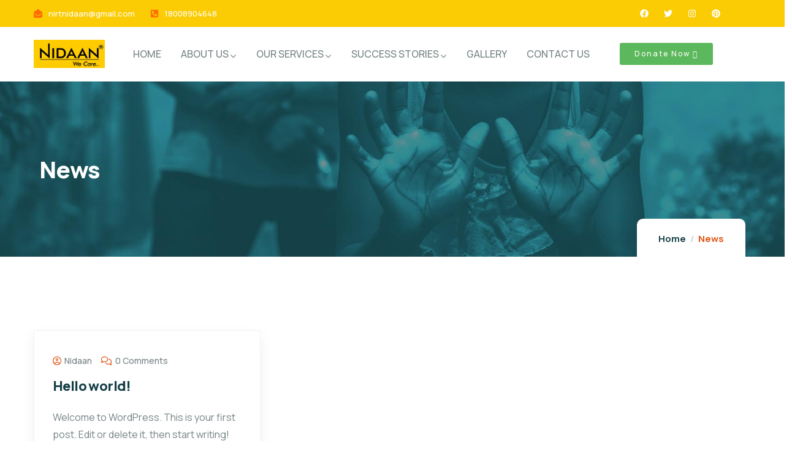

--- FILE ---
content_type: text/html; charset=UTF-8
request_url: https://nidaann.com/news/
body_size: 25441
content:
<!DOCTYPE html>
<html lang="en-US" class="no-js">
<head>
	<meta http-equiv="content-type" content="text/html; charset=UTF-8">
	<meta name="viewport" content="width=device-width, initial-scale=1">
	<link rel="profile" href="https://gmpg.org/xfn/11">
	<title>News &#8211; Nidaan Sewa Samiti</title>
<meta name='robots' content='max-image-preview:large' />
	<style>img:is([sizes="auto" i], [sizes^="auto," i]) { contain-intrinsic-size: 3000px 1500px }</style>
	<link rel='dns-prefetch' href='//fonts.googleapis.com' />
<link rel="alternate" type="application/rss+xml" title="Nidaan Sewa Samiti &raquo; Feed" href="https://nidaann.com/feed/" />
<link rel="alternate" type="application/rss+xml" title="Nidaan Sewa Samiti &raquo; Comments Feed" href="https://nidaann.com/comments/feed/" />
<script type="text/javascript">
/* <![CDATA[ */
window._wpemojiSettings = {"baseUrl":"https:\/\/s.w.org\/images\/core\/emoji\/16.0.1\/72x72\/","ext":".png","svgUrl":"https:\/\/s.w.org\/images\/core\/emoji\/16.0.1\/svg\/","svgExt":".svg","source":{"concatemoji":"https:\/\/nidaann.com\/wp-includes\/js\/wp-emoji-release.min.js?ver=6.8.3"}};
/*! This file is auto-generated */
!function(s,n){var o,i,e;function c(e){try{var t={supportTests:e,timestamp:(new Date).valueOf()};sessionStorage.setItem(o,JSON.stringify(t))}catch(e){}}function p(e,t,n){e.clearRect(0,0,e.canvas.width,e.canvas.height),e.fillText(t,0,0);var t=new Uint32Array(e.getImageData(0,0,e.canvas.width,e.canvas.height).data),a=(e.clearRect(0,0,e.canvas.width,e.canvas.height),e.fillText(n,0,0),new Uint32Array(e.getImageData(0,0,e.canvas.width,e.canvas.height).data));return t.every(function(e,t){return e===a[t]})}function u(e,t){e.clearRect(0,0,e.canvas.width,e.canvas.height),e.fillText(t,0,0);for(var n=e.getImageData(16,16,1,1),a=0;a<n.data.length;a++)if(0!==n.data[a])return!1;return!0}function f(e,t,n,a){switch(t){case"flag":return n(e,"\ud83c\udff3\ufe0f\u200d\u26a7\ufe0f","\ud83c\udff3\ufe0f\u200b\u26a7\ufe0f")?!1:!n(e,"\ud83c\udde8\ud83c\uddf6","\ud83c\udde8\u200b\ud83c\uddf6")&&!n(e,"\ud83c\udff4\udb40\udc67\udb40\udc62\udb40\udc65\udb40\udc6e\udb40\udc67\udb40\udc7f","\ud83c\udff4\u200b\udb40\udc67\u200b\udb40\udc62\u200b\udb40\udc65\u200b\udb40\udc6e\u200b\udb40\udc67\u200b\udb40\udc7f");case"emoji":return!a(e,"\ud83e\udedf")}return!1}function g(e,t,n,a){var r="undefined"!=typeof WorkerGlobalScope&&self instanceof WorkerGlobalScope?new OffscreenCanvas(300,150):s.createElement("canvas"),o=r.getContext("2d",{willReadFrequently:!0}),i=(o.textBaseline="top",o.font="600 32px Arial",{});return e.forEach(function(e){i[e]=t(o,e,n,a)}),i}function t(e){var t=s.createElement("script");t.src=e,t.defer=!0,s.head.appendChild(t)}"undefined"!=typeof Promise&&(o="wpEmojiSettingsSupports",i=["flag","emoji"],n.supports={everything:!0,everythingExceptFlag:!0},e=new Promise(function(e){s.addEventListener("DOMContentLoaded",e,{once:!0})}),new Promise(function(t){var n=function(){try{var e=JSON.parse(sessionStorage.getItem(o));if("object"==typeof e&&"number"==typeof e.timestamp&&(new Date).valueOf()<e.timestamp+604800&&"object"==typeof e.supportTests)return e.supportTests}catch(e){}return null}();if(!n){if("undefined"!=typeof Worker&&"undefined"!=typeof OffscreenCanvas&&"undefined"!=typeof URL&&URL.createObjectURL&&"undefined"!=typeof Blob)try{var e="postMessage("+g.toString()+"("+[JSON.stringify(i),f.toString(),p.toString(),u.toString()].join(",")+"));",a=new Blob([e],{type:"text/javascript"}),r=new Worker(URL.createObjectURL(a),{name:"wpTestEmojiSupports"});return void(r.onmessage=function(e){c(n=e.data),r.terminate(),t(n)})}catch(e){}c(n=g(i,f,p,u))}t(n)}).then(function(e){for(var t in e)n.supports[t]=e[t],n.supports.everything=n.supports.everything&&n.supports[t],"flag"!==t&&(n.supports.everythingExceptFlag=n.supports.everythingExceptFlag&&n.supports[t]);n.supports.everythingExceptFlag=n.supports.everythingExceptFlag&&!n.supports.flag,n.DOMReady=!1,n.readyCallback=function(){n.DOMReady=!0}}).then(function(){return e}).then(function(){var e;n.supports.everything||(n.readyCallback(),(e=n.source||{}).concatemoji?t(e.concatemoji):e.wpemoji&&e.twemoji&&(t(e.twemoji),t(e.wpemoji)))}))}((window,document),window._wpemojiSettings);
/* ]]> */
</script>

<style id='wp-emoji-styles-inline-css' type='text/css'>

	img.wp-smiley, img.emoji {
		display: inline !important;
		border: none !important;
		box-shadow: none !important;
		height: 1em !important;
		width: 1em !important;
		margin: 0 0.07em !important;
		vertical-align: -0.1em !important;
		background: none !important;
		padding: 0 !important;
	}
</style>
<style id='classic-theme-styles-inline-css' type='text/css'>
/*! This file is auto-generated */
.wp-block-button__link{color:#fff;background-color:#32373c;border-radius:9999px;box-shadow:none;text-decoration:none;padding:calc(.667em + 2px) calc(1.333em + 2px);font-size:1.125em}.wp-block-file__button{background:#32373c;color:#fff;text-decoration:none}
</style>
<style id='global-styles-inline-css' type='text/css'>
:root{--wp--preset--aspect-ratio--square: 1;--wp--preset--aspect-ratio--4-3: 4/3;--wp--preset--aspect-ratio--3-4: 3/4;--wp--preset--aspect-ratio--3-2: 3/2;--wp--preset--aspect-ratio--2-3: 2/3;--wp--preset--aspect-ratio--16-9: 16/9;--wp--preset--aspect-ratio--9-16: 9/16;--wp--preset--color--black: #000000;--wp--preset--color--cyan-bluish-gray: #abb8c3;--wp--preset--color--white: #ffffff;--wp--preset--color--pale-pink: #f78da7;--wp--preset--color--vivid-red: #cf2e2e;--wp--preset--color--luminous-vivid-orange: #ff6900;--wp--preset--color--luminous-vivid-amber: #fcb900;--wp--preset--color--light-green-cyan: #7bdcb5;--wp--preset--color--vivid-green-cyan: #00d084;--wp--preset--color--pale-cyan-blue: #8ed1fc;--wp--preset--color--vivid-cyan-blue: #0693e3;--wp--preset--color--vivid-purple: #9b51e0;--wp--preset--gradient--vivid-cyan-blue-to-vivid-purple: linear-gradient(135deg,rgba(6,147,227,1) 0%,rgb(155,81,224) 100%);--wp--preset--gradient--light-green-cyan-to-vivid-green-cyan: linear-gradient(135deg,rgb(122,220,180) 0%,rgb(0,208,130) 100%);--wp--preset--gradient--luminous-vivid-amber-to-luminous-vivid-orange: linear-gradient(135deg,rgba(252,185,0,1) 0%,rgba(255,105,0,1) 100%);--wp--preset--gradient--luminous-vivid-orange-to-vivid-red: linear-gradient(135deg,rgba(255,105,0,1) 0%,rgb(207,46,46) 100%);--wp--preset--gradient--very-light-gray-to-cyan-bluish-gray: linear-gradient(135deg,rgb(238,238,238) 0%,rgb(169,184,195) 100%);--wp--preset--gradient--cool-to-warm-spectrum: linear-gradient(135deg,rgb(74,234,220) 0%,rgb(151,120,209) 20%,rgb(207,42,186) 40%,rgb(238,44,130) 60%,rgb(251,105,98) 80%,rgb(254,248,76) 100%);--wp--preset--gradient--blush-light-purple: linear-gradient(135deg,rgb(255,206,236) 0%,rgb(152,150,240) 100%);--wp--preset--gradient--blush-bordeaux: linear-gradient(135deg,rgb(254,205,165) 0%,rgb(254,45,45) 50%,rgb(107,0,62) 100%);--wp--preset--gradient--luminous-dusk: linear-gradient(135deg,rgb(255,203,112) 0%,rgb(199,81,192) 50%,rgb(65,88,208) 100%);--wp--preset--gradient--pale-ocean: linear-gradient(135deg,rgb(255,245,203) 0%,rgb(182,227,212) 50%,rgb(51,167,181) 100%);--wp--preset--gradient--electric-grass: linear-gradient(135deg,rgb(202,248,128) 0%,rgb(113,206,126) 100%);--wp--preset--gradient--midnight: linear-gradient(135deg,rgb(2,3,129) 0%,rgb(40,116,252) 100%);--wp--preset--font-size--small: 13px;--wp--preset--font-size--medium: 20px;--wp--preset--font-size--large: 36px;--wp--preset--font-size--x-large: 42px;--wp--preset--spacing--20: 0.44rem;--wp--preset--spacing--30: 0.67rem;--wp--preset--spacing--40: 1rem;--wp--preset--spacing--50: 1.5rem;--wp--preset--spacing--60: 2.25rem;--wp--preset--spacing--70: 3.38rem;--wp--preset--spacing--80: 5.06rem;--wp--preset--shadow--natural: 6px 6px 9px rgba(0, 0, 0, 0.2);--wp--preset--shadow--deep: 12px 12px 50px rgba(0, 0, 0, 0.4);--wp--preset--shadow--sharp: 6px 6px 0px rgba(0, 0, 0, 0.2);--wp--preset--shadow--outlined: 6px 6px 0px -3px rgba(255, 255, 255, 1), 6px 6px rgba(0, 0, 0, 1);--wp--preset--shadow--crisp: 6px 6px 0px rgba(0, 0, 0, 1);}:where(.is-layout-flex){gap: 0.5em;}:where(.is-layout-grid){gap: 0.5em;}body .is-layout-flex{display: flex;}.is-layout-flex{flex-wrap: wrap;align-items: center;}.is-layout-flex > :is(*, div){margin: 0;}body .is-layout-grid{display: grid;}.is-layout-grid > :is(*, div){margin: 0;}:where(.wp-block-columns.is-layout-flex){gap: 2em;}:where(.wp-block-columns.is-layout-grid){gap: 2em;}:where(.wp-block-post-template.is-layout-flex){gap: 1.25em;}:where(.wp-block-post-template.is-layout-grid){gap: 1.25em;}.has-black-color{color: var(--wp--preset--color--black) !important;}.has-cyan-bluish-gray-color{color: var(--wp--preset--color--cyan-bluish-gray) !important;}.has-white-color{color: var(--wp--preset--color--white) !important;}.has-pale-pink-color{color: var(--wp--preset--color--pale-pink) !important;}.has-vivid-red-color{color: var(--wp--preset--color--vivid-red) !important;}.has-luminous-vivid-orange-color{color: var(--wp--preset--color--luminous-vivid-orange) !important;}.has-luminous-vivid-amber-color{color: var(--wp--preset--color--luminous-vivid-amber) !important;}.has-light-green-cyan-color{color: var(--wp--preset--color--light-green-cyan) !important;}.has-vivid-green-cyan-color{color: var(--wp--preset--color--vivid-green-cyan) !important;}.has-pale-cyan-blue-color{color: var(--wp--preset--color--pale-cyan-blue) !important;}.has-vivid-cyan-blue-color{color: var(--wp--preset--color--vivid-cyan-blue) !important;}.has-vivid-purple-color{color: var(--wp--preset--color--vivid-purple) !important;}.has-black-background-color{background-color: var(--wp--preset--color--black) !important;}.has-cyan-bluish-gray-background-color{background-color: var(--wp--preset--color--cyan-bluish-gray) !important;}.has-white-background-color{background-color: var(--wp--preset--color--white) !important;}.has-pale-pink-background-color{background-color: var(--wp--preset--color--pale-pink) !important;}.has-vivid-red-background-color{background-color: var(--wp--preset--color--vivid-red) !important;}.has-luminous-vivid-orange-background-color{background-color: var(--wp--preset--color--luminous-vivid-orange) !important;}.has-luminous-vivid-amber-background-color{background-color: var(--wp--preset--color--luminous-vivid-amber) !important;}.has-light-green-cyan-background-color{background-color: var(--wp--preset--color--light-green-cyan) !important;}.has-vivid-green-cyan-background-color{background-color: var(--wp--preset--color--vivid-green-cyan) !important;}.has-pale-cyan-blue-background-color{background-color: var(--wp--preset--color--pale-cyan-blue) !important;}.has-vivid-cyan-blue-background-color{background-color: var(--wp--preset--color--vivid-cyan-blue) !important;}.has-vivid-purple-background-color{background-color: var(--wp--preset--color--vivid-purple) !important;}.has-black-border-color{border-color: var(--wp--preset--color--black) !important;}.has-cyan-bluish-gray-border-color{border-color: var(--wp--preset--color--cyan-bluish-gray) !important;}.has-white-border-color{border-color: var(--wp--preset--color--white) !important;}.has-pale-pink-border-color{border-color: var(--wp--preset--color--pale-pink) !important;}.has-vivid-red-border-color{border-color: var(--wp--preset--color--vivid-red) !important;}.has-luminous-vivid-orange-border-color{border-color: var(--wp--preset--color--luminous-vivid-orange) !important;}.has-luminous-vivid-amber-border-color{border-color: var(--wp--preset--color--luminous-vivid-amber) !important;}.has-light-green-cyan-border-color{border-color: var(--wp--preset--color--light-green-cyan) !important;}.has-vivid-green-cyan-border-color{border-color: var(--wp--preset--color--vivid-green-cyan) !important;}.has-pale-cyan-blue-border-color{border-color: var(--wp--preset--color--pale-cyan-blue) !important;}.has-vivid-cyan-blue-border-color{border-color: var(--wp--preset--color--vivid-cyan-blue) !important;}.has-vivid-purple-border-color{border-color: var(--wp--preset--color--vivid-purple) !important;}.has-vivid-cyan-blue-to-vivid-purple-gradient-background{background: var(--wp--preset--gradient--vivid-cyan-blue-to-vivid-purple) !important;}.has-light-green-cyan-to-vivid-green-cyan-gradient-background{background: var(--wp--preset--gradient--light-green-cyan-to-vivid-green-cyan) !important;}.has-luminous-vivid-amber-to-luminous-vivid-orange-gradient-background{background: var(--wp--preset--gradient--luminous-vivid-amber-to-luminous-vivid-orange) !important;}.has-luminous-vivid-orange-to-vivid-red-gradient-background{background: var(--wp--preset--gradient--luminous-vivid-orange-to-vivid-red) !important;}.has-very-light-gray-to-cyan-bluish-gray-gradient-background{background: var(--wp--preset--gradient--very-light-gray-to-cyan-bluish-gray) !important;}.has-cool-to-warm-spectrum-gradient-background{background: var(--wp--preset--gradient--cool-to-warm-spectrum) !important;}.has-blush-light-purple-gradient-background{background: var(--wp--preset--gradient--blush-light-purple) !important;}.has-blush-bordeaux-gradient-background{background: var(--wp--preset--gradient--blush-bordeaux) !important;}.has-luminous-dusk-gradient-background{background: var(--wp--preset--gradient--luminous-dusk) !important;}.has-pale-ocean-gradient-background{background: var(--wp--preset--gradient--pale-ocean) !important;}.has-electric-grass-gradient-background{background: var(--wp--preset--gradient--electric-grass) !important;}.has-midnight-gradient-background{background: var(--wp--preset--gradient--midnight) !important;}.has-small-font-size{font-size: var(--wp--preset--font-size--small) !important;}.has-medium-font-size{font-size: var(--wp--preset--font-size--medium) !important;}.has-large-font-size{font-size: var(--wp--preset--font-size--large) !important;}.has-x-large-font-size{font-size: var(--wp--preset--font-size--x-large) !important;}
:where(.wp-block-post-template.is-layout-flex){gap: 1.25em;}:where(.wp-block-post-template.is-layout-grid){gap: 1.25em;}
:where(.wp-block-columns.is-layout-flex){gap: 2em;}:where(.wp-block-columns.is-layout-grid){gap: 2em;}
:root :where(.wp-block-pullquote){font-size: 1.5em;line-height: 1.6;}
</style>
<link rel='stylesheet' id='contact-form-7-css' href='https://nidaann.com/wp-content/plugins/contact-form-7/includes/css/styles.css?ver=5.8.6' type='text/css' media='all' />
<link rel='stylesheet' id='redux-extendify-styles-css' href='https://nidaann.com/wp-content/plugins/redux-framework/redux-core/assets/css/extendify-utilities.css?ver=4.4.11' type='text/css' media='all' />
<link rel='stylesheet' id='elementor-frontend-legacy-css' href='https://nidaann.com/wp-content/plugins/elementor/assets/css/frontend-legacy.min.css?ver=3.18.3' type='text/css' media='all' />
<link rel='stylesheet' id='elementor-frontend-css' href='https://nidaann.com/wp-content/plugins/elementor/assets/css/frontend-lite.min.css?ver=3.18.3' type='text/css' media='all' />
<link rel='stylesheet' id='swiper-css' href='https://nidaann.com/wp-content/plugins/elementor/assets/lib/swiper/v8/css/swiper.min.css?ver=8.4.5' type='text/css' media='all' />
<link rel='stylesheet' id='elementor-post-12-css' href='https://nidaann.com/wp-content/uploads/elementor/css/post-12.css?ver=1759415576' type='text/css' media='all' />
<link rel='stylesheet' id='elementor-pro-css' href='https://nidaann.com/wp-content/plugins/elementor-pro/assets/css/frontend-lite.min.css?ver=3.18.1' type='text/css' media='all' />
<link rel='stylesheet' id='font-awesome-5-all-css' href='https://nidaann.com/wp-content/plugins/elementor/assets/lib/font-awesome/css/all.min.css?ver=3.18.3' type='text/css' media='all' />
<link rel='stylesheet' id='font-awesome-4-shim-css' href='https://nidaann.com/wp-content/plugins/elementor/assets/lib/font-awesome/css/v4-shims.min.css?ver=3.18.3' type='text/css' media='all' />
<link rel='stylesheet' id='elementor-post-1578-css' href='https://nidaann.com/wp-content/uploads/elementor/css/post-1578.css?ver=1759461163' type='text/css' media='all' />
<link rel='stylesheet' id='elementor-post-865-css' href='https://nidaann.com/wp-content/uploads/elementor/css/post-865.css?ver=1759415576' type='text/css' media='all' />
<link rel='stylesheet' id='elementor-post-866-css' href='https://nidaann.com/wp-content/uploads/elementor/css/post-866.css?ver=1759415576' type='text/css' media='all' />
<link rel='stylesheet' id='paroti-fonts-css' href='https://fonts.googleapis.com/css2?family=Manrope:wght@300;400;500;600;700;800&#038;display=swap' type='text/css' media='all' />
<link rel='stylesheet' id='dashicons-css' href='https://nidaann.com/wp-includes/css/dashicons.min.css?ver=6.8.3' type='text/css' media='all' />
<link rel='stylesheet' id='magnific-css' href='https://nidaann.com/wp-content/themes/paroti/assets/js/magnific/magnific-popup.css?ver=6.8.3' type='text/css' media='all' />
<link rel='stylesheet' id='fontawesome-css' href='https://nidaann.com/wp-content/themes/paroti/assets/css/fontawesome/css/all.min.css?ver=6.8.3' type='text/css' media='all' />
<link rel='stylesheet' id='line-awesome-css' href='https://nidaann.com/wp-content/themes/paroti/assets/css/line-awesome/css/line-awesome.min.css?ver=6.8.3' type='text/css' media='all' />
<link rel='stylesheet' id='paroti-style-css' href='https://nidaann.com/wp-content/themes/paroti/style.css?ver=6.8.3' type='text/css' media='all' />
<link rel='stylesheet' id='bootstrap-css' href='https://nidaann.com/wp-content/themes/paroti/assets/css/bootstrap.css?ver=1.0.4' type='text/css' media='all' />
<link rel='stylesheet' id='paroti-template-css' href='https://nidaann.com/wp-content/themes/paroti/assets/css/template.css?ver=1.0.4' type='text/css' media='all' />
<link rel='stylesheet' id='paroti-custom-style-color-css' href='https://nidaann.com/wp-content/themes/paroti/assets/css/custom_script.css?ver=6.8.3' type='text/css' media='all' />
<style id='paroti-custom-style-color-inline-css' type='text/css'>
 :root{ --paroti-nfpage-image-width: 430px;}
</style>
<link rel='stylesheet' id='google-fonts-1-css' href='https://fonts.googleapis.com/css?family=Roboto%3A100%2C100italic%2C200%2C200italic%2C300%2C300italic%2C400%2C400italic%2C500%2C500italic%2C600%2C600italic%2C700%2C700italic%2C800%2C800italic%2C900%2C900italic%7CRoboto+Slab%3A100%2C100italic%2C200%2C200italic%2C300%2C300italic%2C400%2C400italic%2C500%2C500italic%2C600%2C600italic%2C700%2C700italic%2C800%2C800italic%2C900%2C900italic&#038;display=swap&#038;ver=6.8.3' type='text/css' media='all' />
<link rel="preconnect" href="https://fonts.gstatic.com/" crossorigin><script type="text/javascript" src="https://nidaann.com/wp-includes/js/jquery/jquery.min.js?ver=3.7.1" id="jquery-core-js"></script>
<script type="text/javascript" src="https://nidaann.com/wp-includes/js/jquery/jquery-migrate.min.js?ver=3.4.1" id="jquery-migrate-js"></script>
<script type="text/javascript" src="https://nidaann.com/wp-content/plugins/elementor/assets/lib/font-awesome/js/v4-shims.min.js?ver=3.18.3" id="font-awesome-4-shim-js"></script>
<script type="text/javascript" src="https://nidaann.com/wp-content/themes/paroti/assets/js/bootstrap.min.js?ver=6.8.3" id="bootstrap-js"></script>
<script type="text/javascript" src="https://nidaann.com/wp-content/themes/paroti/assets/js/magnific/jquery.magnific-popup.min.js?ver=6.8.3" id="jquery-magnific-popup-js"></script>
<script type="text/javascript" src="https://nidaann.com/wp-content/themes/paroti/assets/js/jquery.cookie.js?ver=6.8.3" id="jquery-cookie-js"></script>
<script type="text/javascript" src="https://nidaann.com/wp-content/themes/paroti/assets/js/jquery.appear.js?ver=6.8.3" id="jquery-appear-js"></script>
<script type="text/javascript" src="https://nidaann.com/wp-includes/js/imagesloaded.min.js?ver=5.0.0" id="imagesloaded-js"></script>
<script type="text/javascript" src="https://nidaann.com/wp-includes/js/masonry.min.js?ver=4.2.2" id="masonry-js"></script>
<script type="text/javascript" src="https://nidaann.com/wp-includes/js/jquery/jquery.masonry.min.js?ver=3.1.2b" id="jquery-masonry-js"></script>
<script type="text/javascript" src="https://nidaann.com/wp-content/themes/paroti/assets/js/main.js?ver=6.8.3" id="paroti-main-js"></script>
<link rel="https://api.w.org/" href="https://nidaann.com/wp-json/" /><link rel="alternate" title="JSON" type="application/json" href="https://nidaann.com/wp-json/wp/v2/pages/1578" /><link rel="EditURI" type="application/rsd+xml" title="RSD" href="https://nidaann.com/xmlrpc.php?rsd" />
<meta name="generator" content="WordPress 6.8.3" />
<link rel="canonical" href="https://nidaann.com/news/" />
<link rel='shortlink' href='https://nidaann.com/?p=1578' />
<link rel="alternate" title="oEmbed (JSON)" type="application/json+oembed" href="https://nidaann.com/wp-json/oembed/1.0/embed?url=https%3A%2F%2Fnidaann.com%2Fnews%2F" />
<link rel="alternate" title="oEmbed (XML)" type="text/xml+oembed" href="https://nidaann.com/wp-json/oembed/1.0/embed?url=https%3A%2F%2Fnidaann.com%2Fnews%2F&#038;format=xml" />
<script> var ajaxurl = "https://nidaann.com/wp-admin/admin-ajax.php";</script><meta name="generator" content="Redux 4.4.11" /><meta name="generator" content="Elementor 3.18.3; features: e_optimized_assets_loading, e_optimized_css_loading, e_font_icon_svg, additional_custom_breakpoints, block_editor_assets_optimize, e_image_loading_optimization; settings: css_print_method-external, google_font-enabled, font_display-swap">
<meta name="generator" content="Powered by Slider Revolution 6.6.19 - responsive, Mobile-Friendly Slider Plugin for WordPress with comfortable drag and drop interface." />
<link rel="icon" href="https://nidaann.com/wp-content/uploads/2022/06/cropped-layer-1-32x32.png" sizes="32x32" />
<link rel="icon" href="https://nidaann.com/wp-content/uploads/2022/06/cropped-layer-1-192x192.png" sizes="192x192" />
<link rel="apple-touch-icon" href="https://nidaann.com/wp-content/uploads/2022/06/cropped-layer-1-180x180.png" />
<meta name="msapplication-TileImage" content="https://nidaann.com/wp-content/uploads/2022/06/cropped-layer-1-270x270.png" />
<script>function setREVStartSize(e){
			//window.requestAnimationFrame(function() {
				window.RSIW = window.RSIW===undefined ? window.innerWidth : window.RSIW;
				window.RSIH = window.RSIH===undefined ? window.innerHeight : window.RSIH;
				try {
					var pw = document.getElementById(e.c).parentNode.offsetWidth,
						newh;
					pw = pw===0 || isNaN(pw) || (e.l=="fullwidth" || e.layout=="fullwidth") ? window.RSIW : pw;
					e.tabw = e.tabw===undefined ? 0 : parseInt(e.tabw);
					e.thumbw = e.thumbw===undefined ? 0 : parseInt(e.thumbw);
					e.tabh = e.tabh===undefined ? 0 : parseInt(e.tabh);
					e.thumbh = e.thumbh===undefined ? 0 : parseInt(e.thumbh);
					e.tabhide = e.tabhide===undefined ? 0 : parseInt(e.tabhide);
					e.thumbhide = e.thumbhide===undefined ? 0 : parseInt(e.thumbhide);
					e.mh = e.mh===undefined || e.mh=="" || e.mh==="auto" ? 0 : parseInt(e.mh,0);
					if(e.layout==="fullscreen" || e.l==="fullscreen")
						newh = Math.max(e.mh,window.RSIH);
					else{
						e.gw = Array.isArray(e.gw) ? e.gw : [e.gw];
						for (var i in e.rl) if (e.gw[i]===undefined || e.gw[i]===0) e.gw[i] = e.gw[i-1];
						e.gh = e.el===undefined || e.el==="" || (Array.isArray(e.el) && e.el.length==0)? e.gh : e.el;
						e.gh = Array.isArray(e.gh) ? e.gh : [e.gh];
						for (var i in e.rl) if (e.gh[i]===undefined || e.gh[i]===0) e.gh[i] = e.gh[i-1];
											
						var nl = new Array(e.rl.length),
							ix = 0,
							sl;
						e.tabw = e.tabhide>=pw ? 0 : e.tabw;
						e.thumbw = e.thumbhide>=pw ? 0 : e.thumbw;
						e.tabh = e.tabhide>=pw ? 0 : e.tabh;
						e.thumbh = e.thumbhide>=pw ? 0 : e.thumbh;
						for (var i in e.rl) nl[i] = e.rl[i]<window.RSIW ? 0 : e.rl[i];
						sl = nl[0];
						for (var i in nl) if (sl>nl[i] && nl[i]>0) { sl = nl[i]; ix=i;}
						var m = pw>(e.gw[ix]+e.tabw+e.thumbw) ? 1 : (pw-(e.tabw+e.thumbw)) / (e.gw[ix]);
						newh =  (e.gh[ix] * m) + (e.tabh + e.thumbh);
					}
					var el = document.getElementById(e.c);
					if (el!==null && el) el.style.height = newh+"px";
					el = document.getElementById(e.c+"_wrapper");
					if (el!==null && el) {
						el.style.height = newh+"px";
						el.style.display = "block";
					}
				} catch(e){
					console.log("Failure at Presize of Slider:" + e)
				}
			//});
		  };</script>
</head>

<body class="wp-singular page-template-default page page-id-1578 wp-custom-logo wp-theme-paroti paroti-body-loading elementor-default elementor-kit-12 elementor-page elementor-page-1578">
	  <div class="paroti-page-loading"></div>
	
	<div class="wrapper-page"> <!--page-->
			 
		<header class="wp-site-header header-builder-frontend header-position-relative">
			
<div class="header-mobile header_mobile_screen">
  	
  	
		<div class="topbar-mobile">
			<div class="topbar-content-inner">
				
									<div class="topbar-left">
						<div class="content-inner topbar-information">
							<ul class="inline">
 	<li class="d-small-none"><i class="fa fa-envelope"></i>nirtnidaan@gmail.com</li>
 	<li><i class="fa fa-phone"></i>18008904648</li>
</ul>						</div>
					</div>
				
				<div class="topbar-right">

					<ul class="socials-2">
					   					     <li><a href="https://www.facebook.com/NidaanNIRT/"><i class="fab fa-facebook-square"></i></a></li>
					    

					   					     <li><a href="https://www.instagram.com/NIDAANNIRT/"><i class="fab fa-instagram"></i></a></li>
					     

					     

					    

					    
				
					   
					   
					    					     <li><a href="https://www.youtube.com/@nidaannirt"><i class="fab fa-youtube-square"></i></a></li>
					   					</ul>

				</div>
				
			</div>
		</div>

		

  	<div class="header-mobile-content">
		<div class="header-content-inner clearfix"> 
		 
		  	<div class="header-left">
				<div class="logo-mobile">
									  	<a href="https://nidaann.com/">
					 	<img src="https://nidaann.com/wp-content/uploads/2024/01/logo-1.png" alt="Nidaan Sewa Samiti" />
				  	</a>
				</div>
		  	</div>

		  	<div class="header-right">
				<div class="canvas-mobile">
	<div class="canvas-menu gva-offcanvas">
	  	<a class="dropdown-toggle" data-canvas=".mobile" href="#"><i class="icon las la-bars"></i></a>
	</div>
	<div class="gva-offcanvas-content mobile">
		<div class="top-canvas">
					  	<a class="logo-mm" href="https://nidaann.com/">
			 	<img src="https://nidaann.com/wp-content/uploads/2024/01/logo-1.png" alt="Nidaan Sewa Samiti" />
		  	</a>
			<a class="control-close-mm" href="#"><i class="far fa-times-circle"></i></a>
		</div>
		<div class="wp-sidebar sidebar">
			<div id="gva-mobile-menu" class="navbar-collapse"><ul id="menu-main-menu-aa" class="gva-nav-menu gva-mobile-menu"><li id="menu-item-1912" class="menu-item menu-item-type-post_type menu-item-object-page menu-item-home menu-item-1912"><a href="https://nidaann.com/" data-link_id="link-8344"><span class="item-content"><span class="menu-title">HOME</span></span></a></li>
<li id="menu-item-1789" class="menu-item menu-item-type-post_type menu-item-object-page menu-item-has-children menu-item-1789"><a href="https://nidaann.com/about-me/" data-link_id="link-4665"><span class="item-content"><span class="menu-title">ABOUT US</span><span class="caret"></span></span></a>
<ul class="submenu-inner ">
	<li id="menu-item-1685" class="menu-item menu-item-type-custom menu-item-object-custom menu-item-1685"><a href="https://nidaann.com/about-me/#ourstory" data-link_id="link-9849"><span class="menu-title">Our Story</span></a></li>
	<li id="menu-item-1686" class="menu-item menu-item-type-custom menu-item-object-custom menu-item-1686"><a href="https://nidaann.com/about-me/#ourvision" data-link_id="link-1851"><span class="menu-title">Vision &#038; Mission</span></a></li>
	<li id="menu-item-1687" class="menu-item menu-item-type-custom menu-item-object-custom menu-item-1687"><a href="https://nidaann.com/about-me/#ourcorevalues" data-link_id="link-9619"><span class="menu-title">Our Core Values</span></a></li>
	<li id="menu-item-1688" class="menu-item menu-item-type-custom menu-item-object-custom menu-item-1688"><a href="https://nidaann.com/about-me/#ourteam" data-link_id="link-2801"><span class="menu-title">Our Team</span></a></li>
	<li id="menu-item-1689" class="menu-item menu-item-type-custom menu-item-object-custom menu-item-1689"><a href="https://nidaann.com/about-me/#therapist" data-link_id="link-5006"><span class="menu-title">Therapists &#038; Special Educators</span></a></li>
</ul>
</li>
<li id="menu-item-1911" class="menu-item menu-item-type-post_type menu-item-object-page menu-item-has-children menu-item-1911"><a href="https://nidaann.com/events-page/" data-link_id="link-7626"><span class="item-content"><span class="menu-title">OUR SERVICES</span><span class="caret"></span></span></a>
<ul class="submenu-inner ">
	<li id="menu-item-1690" class="menu-item menu-item-type-custom menu-item-object-custom menu-item-1690"><a href="https://nidaann.com/events-page/#childcounseling" data-link_id="link-5354"><span class="menu-title">Child Counseling</span></a></li>
	<li id="menu-item-1691" class="menu-item menu-item-type-custom menu-item-object-custom menu-item-1691"><a href="https://nidaann.com/events-page/#testingdiagnosis" data-link_id="link-5115"><span class="menu-title">Testing &#038; Diagnosis</span></a></li>
	<li id="menu-item-1692" class="menu-item menu-item-type-custom menu-item-object-custom menu-item-1692"><a href="https://nidaann.com/events-page/#therapy" data-link_id="link-4948"><span class="menu-title">Therapies</span></a></li>
	<li id="menu-item-1693" class="menu-item menu-item-type-custom menu-item-object-custom menu-item-1693"><a href="https://nidaann.com/events-page/#inclusiveschool" data-link_id="link-990"><span class="menu-title">Inclusive-school</span></a></li>
	<li id="menu-item-1694" class="menu-item menu-item-type-custom menu-item-object-custom menu-item-1694"><a href="https://nidaann.com/events-page/#vocationaltraining" data-link_id="link-7238"><span class="menu-title">Vocational Training</span></a></li>
	<li id="menu-item-1695" class="menu-item menu-item-type-custom menu-item-object-custom menu-item-1695"><a href="https://nidaann.com/events-page/#awarenessadvocacy" data-link_id="link-3843"><span class="menu-title">Awareness &#038; Advocacy Programmes</span></a></li>
	<li id="menu-item-1696" class="menu-item menu-item-type-custom menu-item-object-custom menu-item-1696"><a href="https://nidaann.com/events-page/#traininginternshipprogrammes" data-link_id="link-2884"><span class="menu-title">Training &#038; internship programmes</span></a></li>
</ul>
</li>
<li id="menu-item-1914" class="menu-item menu-item-type-post_type menu-item-object-page menu-item-has-children menu-item-1914"><a href="https://nidaann.com/testimonials/" data-link_id="link-4874"><span class="item-content"><span class="menu-title">SUCCESS STORIES</span><span class="caret"></span></span></a>
<ul class="submenu-inner ">
	<li id="menu-item-1697" class="menu-item menu-item-type-custom menu-item-object-custom menu-item-1697"><a href="#" data-link_id="link-1744"><span class="menu-title">Testimonials</span></a></li>
	<li id="menu-item-1698" class="menu-item menu-item-type-custom menu-item-object-custom menu-item-1698"><a href="#" data-link_id="link-1830"><span class="menu-title">Nidaan In news</span></a></li>
	<li id="menu-item-1699" class="menu-item menu-item-type-custom menu-item-object-custom menu-item-1699"><a href="#" data-link_id="link-2057"><span class="menu-title">Happy Parents @ NIDAAN</span></a></li>
	<li id="menu-item-1700" class="menu-item menu-item-type-custom menu-item-object-custom menu-item-1700"><a href="https://nidaann.com/wp-content/uploads/2025/08/ANNUAL-REPORT-2024-25-compressed.pdf" data-link_id="link-25"><span class="menu-title">Annual Report</span></a></li>
</ul>
</li>
<li id="menu-item-1916" class="menu-item menu-item-type-post_type menu-item-object-page menu-item-1916"><a href="https://nidaann.com/gallery/" data-link_id="link-4818"><span class="item-content"><span class="menu-title">GALLERY</span></span></a></li>
<li id="menu-item-1917" class="menu-item menu-item-type-post_type menu-item-object-page menu-item-1917"><a href="https://nidaann.com/contact/" data-link_id="link-6179"><span class="item-content"><span class="menu-title">CONTACT US</span></span></a></li>
</ul></div>			<div class="after-offcanvas">
							</div>    
	  </div>
	</div>
</div>		  	</div>
		</div>  
  	</div>
</div>

			<div class="header_default_screen">
				<div class="header-builder-inner">
					<div class="header-main-wrapper">		<div data-elementor-type="wp-post" data-elementor-id="865" class="elementor elementor-865" data-elementor-post-type="gva__template">
						<div class="elementor-inner">
				<div class="elementor-section-wrap">
									<section class="elementor-section elementor-top-section elementor-element elementor-element-0d09c74 elementor-section-boxed elementor-section-height-default elementor-section-height-default" data-id="0d09c74" data-element_type="section" data-settings="{&quot;background_background&quot;:&quot;classic&quot;}">
						<div class="elementor-container elementor-column-gap-default">
							<div class="elementor-row">
					<div class="elementor-column elementor-col-50 elementor-top-column elementor-element elementor-element-a6003fe" data-id="a6003fe" data-element_type="column">
			<div class="elementor-column-wrap elementor-element-populated">
							<div class="elementor-widget-wrap">
						<div class="elementor-element elementor-element-0fab774 elementor-icon-list--layout-inline elementor-list-item-link-full_width elementor-widget elementor-widget-icon-list" data-id="0fab774" data-element_type="widget" data-widget_type="icon-list.default">
				<div class="elementor-widget-container">
			<link rel="stylesheet" href="https://nidaann.com/wp-content/plugins/elementor/assets/css/widget-icon-list.min.css">		<ul class="elementor-icon-list-items elementor-inline-items">
							<li class="elementor-icon-list-item elementor-inline-item">
											<a href="mailto:nirtnidaan@gmail.com">

												<span class="elementor-icon-list-icon">
							<svg aria-hidden="true" class="e-font-icon-svg e-fas-envelope-open" viewBox="0 0 512 512" xmlns="http://www.w3.org/2000/svg"><path d="M512 464c0 26.51-21.49 48-48 48H48c-26.51 0-48-21.49-48-48V200.724a48 48 0 0 1 18.387-37.776c24.913-19.529 45.501-35.365 164.2-121.511C199.412 29.17 232.797-.347 256 .003c23.198-.354 56.596 29.172 73.413 41.433 118.687 86.137 139.303 101.995 164.2 121.512A48 48 0 0 1 512 200.724V464zm-65.666-196.605c-2.563-3.728-7.7-4.595-11.339-1.907-22.845 16.873-55.462 40.705-105.582 77.079-16.825 12.266-50.21 41.781-73.413 41.43-23.211.344-56.559-29.143-73.413-41.43-50.114-36.37-82.734-60.204-105.582-77.079-3.639-2.688-8.776-1.821-11.339 1.907l-9.072 13.196a7.998 7.998 0 0 0 1.839 10.967c22.887 16.899 55.454 40.69 105.303 76.868 20.274 14.781 56.524 47.813 92.264 47.573 35.724.242 71.961-32.771 92.263-47.573 49.85-36.179 82.418-59.97 105.303-76.868a7.998 7.998 0 0 0 1.839-10.967l-9.071-13.196z"></path></svg>						</span>
										<span class="elementor-icon-list-text">nirtnidaan@gmail.com</span>
											</a>
									</li>
								<li class="elementor-icon-list-item elementor-inline-item">
											<a href="mailto:nirtnidaan@gmail.com">

												<span class="elementor-icon-list-icon">
							<svg aria-hidden="true" class="e-font-icon-svg e-fas-phone-square-alt" viewBox="0 0 448 512" xmlns="http://www.w3.org/2000/svg"><path d="M400 32H48A48 48 0 0 0 0 80v352a48 48 0 0 0 48 48h352a48 48 0 0 0 48-48V80a48 48 0 0 0-48-48zm-16.39 307.37l-15 65A15 15 0 0 1 354 416C194 416 64 286.29 64 126a15.7 15.7 0 0 1 11.63-14.61l65-15A18.23 18.23 0 0 1 144 96a16.27 16.27 0 0 1 13.79 9.09l30 70A17.9 17.9 0 0 1 189 181a17 17 0 0 1-5.5 11.61l-37.89 31a231.91 231.91 0 0 0 110.78 110.78l31-37.89A17 17 0 0 1 299 291a17.85 17.85 0 0 1 5.91 1.21l70 30A16.25 16.25 0 0 1 384 336a17.41 17.41 0 0 1-.39 3.37z"></path></svg>						</span>
										<span class="elementor-icon-list-text">18008904648</span>
											</a>
									</li>
						</ul>
				</div>
				</div>
						</div>
					</div>
		</div>
				<div class="elementor-column elementor-col-50 elementor-top-column elementor-element elementor-element-e330149" data-id="e330149" data-element_type="column">
			<div class="elementor-column-wrap elementor-element-populated">
							<div class="elementor-widget-wrap">
						<div class="elementor-element elementor-element-016e6fd e-grid-align-right elementor-widget__width-auto elementor-shape-rounded elementor-grid-0 elementor-widget elementor-widget-social-icons" data-id="016e6fd" data-element_type="widget" data-widget_type="social-icons.default">
				<div class="elementor-widget-container">
			<style>/*! elementor - v3.18.0 - 20-12-2023 */
.elementor-widget-social-icons.elementor-grid-0 .elementor-widget-container,.elementor-widget-social-icons.elementor-grid-mobile-0 .elementor-widget-container,.elementor-widget-social-icons.elementor-grid-tablet-0 .elementor-widget-container{line-height:1;font-size:0}.elementor-widget-social-icons:not(.elementor-grid-0):not(.elementor-grid-tablet-0):not(.elementor-grid-mobile-0) .elementor-grid{display:inline-grid}.elementor-widget-social-icons .elementor-grid{grid-column-gap:var(--grid-column-gap,5px);grid-row-gap:var(--grid-row-gap,5px);grid-template-columns:var(--grid-template-columns);justify-content:var(--justify-content,center);justify-items:var(--justify-content,center)}.elementor-icon.elementor-social-icon{font-size:var(--icon-size,25px);line-height:var(--icon-size,25px);width:calc(var(--icon-size, 25px) + 2 * var(--icon-padding, .5em));height:calc(var(--icon-size, 25px) + 2 * var(--icon-padding, .5em))}.elementor-social-icon{--e-social-icon-icon-color:#fff;display:inline-flex;background-color:#69727d;align-items:center;justify-content:center;text-align:center;cursor:pointer}.elementor-social-icon i{color:var(--e-social-icon-icon-color)}.elementor-social-icon svg{fill:var(--e-social-icon-icon-color)}.elementor-social-icon:last-child{margin:0}.elementor-social-icon:hover{opacity:.9;color:#fff}.elementor-social-icon-android{background-color:#a4c639}.elementor-social-icon-apple{background-color:#999}.elementor-social-icon-behance{background-color:#1769ff}.elementor-social-icon-bitbucket{background-color:#205081}.elementor-social-icon-codepen{background-color:#000}.elementor-social-icon-delicious{background-color:#39f}.elementor-social-icon-deviantart{background-color:#05cc47}.elementor-social-icon-digg{background-color:#005be2}.elementor-social-icon-dribbble{background-color:#ea4c89}.elementor-social-icon-elementor{background-color:#d30c5c}.elementor-social-icon-envelope{background-color:#ea4335}.elementor-social-icon-facebook,.elementor-social-icon-facebook-f{background-color:#3b5998}.elementor-social-icon-flickr{background-color:#0063dc}.elementor-social-icon-foursquare{background-color:#2d5be3}.elementor-social-icon-free-code-camp,.elementor-social-icon-freecodecamp{background-color:#006400}.elementor-social-icon-github{background-color:#333}.elementor-social-icon-gitlab{background-color:#e24329}.elementor-social-icon-globe{background-color:#69727d}.elementor-social-icon-google-plus,.elementor-social-icon-google-plus-g{background-color:#dd4b39}.elementor-social-icon-houzz{background-color:#7ac142}.elementor-social-icon-instagram{background-color:#262626}.elementor-social-icon-jsfiddle{background-color:#487aa2}.elementor-social-icon-link{background-color:#818a91}.elementor-social-icon-linkedin,.elementor-social-icon-linkedin-in{background-color:#0077b5}.elementor-social-icon-medium{background-color:#00ab6b}.elementor-social-icon-meetup{background-color:#ec1c40}.elementor-social-icon-mixcloud{background-color:#273a4b}.elementor-social-icon-odnoklassniki{background-color:#f4731c}.elementor-social-icon-pinterest{background-color:#bd081c}.elementor-social-icon-product-hunt{background-color:#da552f}.elementor-social-icon-reddit{background-color:#ff4500}.elementor-social-icon-rss{background-color:#f26522}.elementor-social-icon-shopping-cart{background-color:#4caf50}.elementor-social-icon-skype{background-color:#00aff0}.elementor-social-icon-slideshare{background-color:#0077b5}.elementor-social-icon-snapchat{background-color:#fffc00}.elementor-social-icon-soundcloud{background-color:#f80}.elementor-social-icon-spotify{background-color:#2ebd59}.elementor-social-icon-stack-overflow{background-color:#fe7a15}.elementor-social-icon-steam{background-color:#00adee}.elementor-social-icon-stumbleupon{background-color:#eb4924}.elementor-social-icon-telegram{background-color:#2ca5e0}.elementor-social-icon-thumb-tack{background-color:#1aa1d8}.elementor-social-icon-tripadvisor{background-color:#589442}.elementor-social-icon-tumblr{background-color:#35465c}.elementor-social-icon-twitch{background-color:#6441a5}.elementor-social-icon-twitter{background-color:#1da1f2}.elementor-social-icon-viber{background-color:#665cac}.elementor-social-icon-vimeo{background-color:#1ab7ea}.elementor-social-icon-vk{background-color:#45668e}.elementor-social-icon-weibo{background-color:#dd2430}.elementor-social-icon-weixin{background-color:#31a918}.elementor-social-icon-whatsapp{background-color:#25d366}.elementor-social-icon-wordpress{background-color:#21759b}.elementor-social-icon-xing{background-color:#026466}.elementor-social-icon-yelp{background-color:#af0606}.elementor-social-icon-youtube{background-color:#cd201f}.elementor-social-icon-500px{background-color:#0099e5}.elementor-shape-rounded .elementor-icon.elementor-social-icon{border-radius:10%}.elementor-shape-circle .elementor-icon.elementor-social-icon{border-radius:50%}</style>		<div class="elementor-social-icons-wrapper elementor-grid">
							<span class="elementor-grid-item">
					<a class="elementor-icon elementor-social-icon elementor-social-icon-facebook elementor-repeater-item-6770e79" href="https://www.facebook.com/" target="_blank">
						<span class="elementor-screen-only">Facebook</span>
						<svg class="e-font-icon-svg e-fab-facebook" viewBox="0 0 512 512" xmlns="http://www.w3.org/2000/svg"><path d="M504 256C504 119 393 8 256 8S8 119 8 256c0 123.78 90.69 226.38 209.25 245V327.69h-63V256h63v-54.64c0-62.15 37-96.48 93.67-96.48 27.14 0 55.52 4.84 55.52 4.84v61h-31.28c-30.8 0-40.41 19.12-40.41 38.73V256h68.78l-11 71.69h-57.78V501C413.31 482.38 504 379.78 504 256z"></path></svg>					</a>
				</span>
							<span class="elementor-grid-item">
					<a class="elementor-icon elementor-social-icon elementor-social-icon-twitter elementor-repeater-item-abeddfb" href="https://twitter.com/" target="_blank">
						<span class="elementor-screen-only">Twitter</span>
						<svg class="e-font-icon-svg e-fab-twitter" viewBox="0 0 512 512" xmlns="http://www.w3.org/2000/svg"><path d="M459.37 151.716c.325 4.548.325 9.097.325 13.645 0 138.72-105.583 298.558-298.558 298.558-59.452 0-114.68-17.219-161.137-47.106 8.447.974 16.568 1.299 25.34 1.299 49.055 0 94.213-16.568 130.274-44.832-46.132-.975-84.792-31.188-98.112-72.772 6.498.974 12.995 1.624 19.818 1.624 9.421 0 18.843-1.3 27.614-3.573-48.081-9.747-84.143-51.98-84.143-102.985v-1.299c13.969 7.797 30.214 12.67 47.431 13.319-28.264-18.843-46.781-51.005-46.781-87.391 0-19.492 5.197-37.36 14.294-52.954 51.655 63.675 129.3 105.258 216.365 109.807-1.624-7.797-2.599-15.918-2.599-24.04 0-57.828 46.782-104.934 104.934-104.934 30.213 0 57.502 12.67 76.67 33.137 23.715-4.548 46.456-13.32 66.599-25.34-7.798 24.366-24.366 44.833-46.132 57.827 21.117-2.273 41.584-8.122 60.426-16.243-14.292 20.791-32.161 39.308-52.628 54.253z"></path></svg>					</a>
				</span>
							<span class="elementor-grid-item">
					<a class="elementor-icon elementor-social-icon elementor-social-icon-instagram elementor-repeater-item-1e7d707" href="https://www.instagram.com/" target="_blank">
						<span class="elementor-screen-only">Instagram</span>
						<svg class="e-font-icon-svg e-fab-instagram" viewBox="0 0 448 512" xmlns="http://www.w3.org/2000/svg"><path d="M224.1 141c-63.6 0-114.9 51.3-114.9 114.9s51.3 114.9 114.9 114.9S339 319.5 339 255.9 287.7 141 224.1 141zm0 189.6c-41.1 0-74.7-33.5-74.7-74.7s33.5-74.7 74.7-74.7 74.7 33.5 74.7 74.7-33.6 74.7-74.7 74.7zm146.4-194.3c0 14.9-12 26.8-26.8 26.8-14.9 0-26.8-12-26.8-26.8s12-26.8 26.8-26.8 26.8 12 26.8 26.8zm76.1 27.2c-1.7-35.9-9.9-67.7-36.2-93.9-26.2-26.2-58-34.4-93.9-36.2-37-2.1-147.9-2.1-184.9 0-35.8 1.7-67.6 9.9-93.9 36.1s-34.4 58-36.2 93.9c-2.1 37-2.1 147.9 0 184.9 1.7 35.9 9.9 67.7 36.2 93.9s58 34.4 93.9 36.2c37 2.1 147.9 2.1 184.9 0 35.9-1.7 67.7-9.9 93.9-36.2 26.2-26.2 34.4-58 36.2-93.9 2.1-37 2.1-147.8 0-184.8zM398.8 388c-7.8 19.6-22.9 34.7-42.6 42.6-29.5 11.7-99.5 9-132.1 9s-102.7 2.6-132.1-9c-19.6-7.8-34.7-22.9-42.6-42.6-11.7-29.5-9-99.5-9-132.1s-2.6-102.7 9-132.1c7.8-19.6 22.9-34.7 42.6-42.6 29.5-11.7 99.5-9 132.1-9s102.7-2.6 132.1 9c19.6 7.8 34.7 22.9 42.6 42.6 11.7 29.5 9 99.5 9 132.1s2.7 102.7-9 132.1z"></path></svg>					</a>
				</span>
							<span class="elementor-grid-item">
					<a class="elementor-icon elementor-social-icon elementor-social-icon-pinterest elementor-repeater-item-2f961b7" href="https://www.pinterest.com/" target="_blank">
						<span class="elementor-screen-only">Pinterest</span>
						<svg class="e-font-icon-svg e-fab-pinterest" viewBox="0 0 496 512" xmlns="http://www.w3.org/2000/svg"><path d="M496 256c0 137-111 248-248 248-25.6 0-50.2-3.9-73.4-11.1 10.1-16.5 25.2-43.5 30.8-65 3-11.6 15.4-59 15.4-59 8.1 15.4 31.7 28.5 56.8 28.5 74.8 0 128.7-68.8 128.7-154.3 0-81.9-66.9-143.2-152.9-143.2-107 0-163.9 71.8-163.9 150.1 0 36.4 19.4 81.7 50.3 96.1 4.7 2.2 7.2 1.2 8.3-3.3.8-3.4 5-20.3 6.9-28.1.6-2.5.3-4.7-1.7-7.1-10.1-12.5-18.3-35.3-18.3-56.6 0-54.7 41.4-107.6 112-107.6 60.9 0 103.6 41.5 103.6 100.9 0 67.1-33.9 113.6-78 113.6-24.3 0-42.6-20.1-36.7-44.8 7-29.5 20.5-61.3 20.5-82.6 0-19-10.2-34.9-31.4-34.9-24.9 0-44.9 25.7-44.9 60.2 0 22 7.4 36.8 7.4 36.8s-24.5 103.8-29 123.2c-5 21.4-3 51.6-.9 71.2C65.4 450.9 0 361.1 0 256 0 119 111 8 248 8s248 111 248 248z"></path></svg>					</a>
				</span>
					</div>
				</div>
				</div>
				<div class="elementor-element elementor-element-063440a elementor-widget__width-auto elementor-hidden-desktop elementor-hidden-tablet elementor-hidden-mobile elementor-widget elementor-widget-gva-search-box" data-id="063440a" data-element_type="widget" data-widget_type="gva-search-box.default">
				<div class="elementor-widget-container">
			<div class="gva-element-gva-search-box gva-element">   <div class="style-1 widget gsc-search-box">
      <div class="content-inner">
         
         <div class="main-search gva-search">
                           <a class="control-search">
                  <i aria-hidden="true" class=" flaticon-search"></i>               </a>
               

            <div class="gva-search-content search-content">
              <div class="search-content-inner">
                <div class="content-inner"><form method="get" class="searchform gva-main-search" action="https://nidaann.com/">
	<div class="gva-search">
		<input name="s" maxlength="40" class="form-control input-large input-search" type="text" size="20" placeholder="Search...">
      <span class="input-group-addon input-large btn-search">
			<input type="submit" class="las" value="&#xf002;" />
		</span>
	</div>
</form>


</div>  
              </div>  
            </div>
         </div>
         
      </div>
   </div>
</div>		</div>
				</div>
						</div>
					</div>
		</div>
								</div>
					</div>
		</section>
				<section class="elementor-section elementor-top-section elementor-element elementor-element-9d56d43 gv-sticky-menu elementor-section-boxed elementor-section-height-default elementor-section-height-default" data-id="9d56d43" data-element_type="section">
						<div class="elementor-container elementor-column-gap-default">
							<div class="elementor-row">
					<div class="elementor-column elementor-col-33 elementor-top-column elementor-element elementor-element-bb0dcec" data-id="bb0dcec" data-element_type="column">
			<div class="elementor-column-wrap elementor-element-populated">
							<div class="elementor-widget-wrap">
						<div class="elementor-element elementor-element-00a5b24 elementor-widget elementor-widget-gva-logo" data-id="00a5b24" data-element_type="widget" data-widget_type="gva-logo.default">
				<div class="elementor-widget-container">
			<div class="gva-element-gva-logo gva-element">      
  <div class="gsc-logo text-left">
    
      <a class="site-branding-logo" href="https://nidaann.com" title="Home" rel="Home">
        <img src="https://nidaann.com/wp-content/uploads/2021/08/Nidaan-Logo-New.jpg" alt="Home" />
      </a>
      </div>
</div>		</div>
				</div>
						</div>
					</div>
		</div>
				<div class="elementor-column elementor-col-33 elementor-top-column elementor-element elementor-element-92fb1e5" data-id="92fb1e5" data-element_type="column">
			<div class="elementor-column-wrap elementor-element-populated">
							<div class="elementor-widget-wrap">
						<div class="elementor-element elementor-element-3584074 elementor-widget__width-initial elementor-widget elementor-widget-gva-navigation-menu" data-id="3584074" data-element_type="widget" data-widget_type="gva-navigation-menu.default">
				<div class="elementor-widget-container">
			<div class="gva-element-gva-navigation-menu gva-element">   <div class="gva-navigation-menu  menu-align-left style-default">
      <div class="menu-main-menu-aa-container"><ul id="menu-2174867505" class="gva-nav-menu gva-main-menu"><li class="menu-item menu-item-type-post_type menu-item-object-page menu-item-home menu-item-1912"><a href="https://nidaann.com/" data-link_id="link-680"><span class="item-content"><span class="menu-title">HOME</span></span></a></li>
<li class="menu-item menu-item-type-post_type menu-item-object-page menu-item-has-children menu-item-1789"><a href="https://nidaann.com/about-me/" data-link_id="link-520"><span class="item-content"><span class="menu-title">ABOUT US</span><span class="caret"></span></span></a>
<ul class="submenu-inner ">
	<li class="menu-item menu-item-type-custom menu-item-object-custom menu-item-1685"><a href="https://nidaann.com/about-me/#ourstory" data-link_id="link-1390"><span class="menu-title">Our Story</span></a></li>
	<li class="menu-item menu-item-type-custom menu-item-object-custom menu-item-1686"><a href="https://nidaann.com/about-me/#ourvision" data-link_id="link-8102"><span class="menu-title">Vision &#038; Mission</span></a></li>
	<li class="menu-item menu-item-type-custom menu-item-object-custom menu-item-1687"><a href="https://nidaann.com/about-me/#ourcorevalues" data-link_id="link-3565"><span class="menu-title">Our Core Values</span></a></li>
	<li class="menu-item menu-item-type-custom menu-item-object-custom menu-item-1688"><a href="https://nidaann.com/about-me/#ourteam" data-link_id="link-3073"><span class="menu-title">Our Team</span></a></li>
	<li class="menu-item menu-item-type-custom menu-item-object-custom menu-item-1689"><a href="https://nidaann.com/about-me/#therapist" data-link_id="link-5564"><span class="menu-title">Therapists &#038; Special Educators</span></a></li>
</ul>
</li>
<li class="menu-item menu-item-type-post_type menu-item-object-page menu-item-has-children menu-item-1911"><a href="https://nidaann.com/events-page/" data-link_id="link-237"><span class="item-content"><span class="menu-title">OUR SERVICES</span><span class="caret"></span></span></a>
<ul class="submenu-inner ">
	<li class="menu-item menu-item-type-custom menu-item-object-custom menu-item-1690"><a href="https://nidaann.com/events-page/#childcounseling" data-link_id="link-9907"><span class="menu-title">Child Counseling</span></a></li>
	<li class="menu-item menu-item-type-custom menu-item-object-custom menu-item-1691"><a href="https://nidaann.com/events-page/#testingdiagnosis" data-link_id="link-451"><span class="menu-title">Testing &#038; Diagnosis</span></a></li>
	<li class="menu-item menu-item-type-custom menu-item-object-custom menu-item-1692"><a href="https://nidaann.com/events-page/#therapy" data-link_id="link-5653"><span class="menu-title">Therapies</span></a></li>
	<li class="menu-item menu-item-type-custom menu-item-object-custom menu-item-1693"><a href="https://nidaann.com/events-page/#inclusiveschool" data-link_id="link-8074"><span class="menu-title">Inclusive-school</span></a></li>
	<li class="menu-item menu-item-type-custom menu-item-object-custom menu-item-1694"><a href="https://nidaann.com/events-page/#vocationaltraining" data-link_id="link-7299"><span class="menu-title">Vocational Training</span></a></li>
	<li class="menu-item menu-item-type-custom menu-item-object-custom menu-item-1695"><a href="https://nidaann.com/events-page/#awarenessadvocacy" data-link_id="link-1752"><span class="menu-title">Awareness &#038; Advocacy Programmes</span></a></li>
	<li class="menu-item menu-item-type-custom menu-item-object-custom menu-item-1696"><a href="https://nidaann.com/events-page/#traininginternshipprogrammes" data-link_id="link-2523"><span class="menu-title">Training &#038; internship programmes</span></a></li>
</ul>
</li>
<li class="menu-item menu-item-type-post_type menu-item-object-page menu-item-has-children menu-item-1914"><a href="https://nidaann.com/testimonials/" data-link_id="link-9355"><span class="item-content"><span class="menu-title">SUCCESS STORIES</span><span class="caret"></span></span></a>
<ul class="submenu-inner ">
	<li class="menu-item menu-item-type-custom menu-item-object-custom menu-item-1697"><a href="#" data-link_id="link-4596"><span class="menu-title">Testimonials</span></a></li>
	<li class="menu-item menu-item-type-custom menu-item-object-custom menu-item-1698"><a href="#" data-link_id="link-5966"><span class="menu-title">Nidaan In news</span></a></li>
	<li class="menu-item menu-item-type-custom menu-item-object-custom menu-item-1699"><a href="#" data-link_id="link-4997"><span class="menu-title">Happy Parents @ NIDAAN</span></a></li>
	<li class="menu-item menu-item-type-custom menu-item-object-custom menu-item-1700"><a href="https://nidaann.com/wp-content/uploads/2025/08/ANNUAL-REPORT-2024-25-compressed.pdf" data-link_id="link-8446"><span class="menu-title">Annual Report</span></a></li>
</ul>
</li>
<li class="menu-item menu-item-type-post_type menu-item-object-page menu-item-1916"><a href="https://nidaann.com/gallery/" data-link_id="link-9298"><span class="item-content"><span class="menu-title">GALLERY</span></span></a></li>
<li class="menu-item menu-item-type-post_type menu-item-object-page menu-item-1917"><a href="https://nidaann.com/contact/" data-link_id="link-5105"><span class="item-content"><span class="menu-title">CONTACT US</span></span></a></li>
</ul></div>   </div></div>		</div>
				</div>
				<div class="elementor-element elementor-element-2484081 elementor-button-success elementor-widget__width-initial elementor-widget elementor-widget-button" data-id="2484081" data-element_type="widget" data-widget_type="button.default">
				<div class="elementor-widget-container">
					<div class="elementor-button-wrapper">
			<a class="elementor-button elementor-button-link elementor-size-sm" href="https://nidaann.com/donate-now/">
						<span class="elementor-button-content-wrapper">
						<span class="elementor-button-icon elementor-align-icon-right">
				<i aria-hidden="true" class=" micon-donation"></i>			</span>
						<span class="elementor-button-text">Donate Now</span>
		</span>
					</a>
		</div>
				</div>
				</div>
						</div>
					</div>
		</div>
				<div class="elementor-column elementor-col-33 elementor-top-column elementor-element elementor-element-d77f7ce elementor-hidden-desktop elementor-hidden-tablet elementor-hidden-mobile" data-id="d77f7ce" data-element_type="column">
			<div class="elementor-column-wrap">
							<div class="elementor-widget-wrap">
								</div>
					</div>
		</div>
								</div>
					</div>
		</section>
									</div>
			</div>
					</div>
		</div>				</div> 
			</div> 
	  </header>

			 
		<div id="page-content"> <!--page content-->

<section id="wp-main-content" class="clearfix main-page">
      <div class="main-page-content">
      <div class="content-page">      
         <div id="wp-content" class="wp-content clearfix">
            
<div class="single-page-template">
	
	
	<div class="container-full single-content-inner">
		<div class="row">
			<div class="col-12">
									<div class="clearfix post-1578 page type-page status-publish hentry" id="1578">

						
								<div data-elementor-type="wp-page" data-elementor-id="1578" class="elementor elementor-1578" data-elementor-post-type="page">
						<div class="elementor-inner">
				<div class="elementor-section-wrap">
									<section class="elementor-section elementor-top-section elementor-element elementor-element-59f29e4 elementor-section-full_width elementor-section-height-default elementor-section-height-default" data-id="59f29e4" data-element_type="section">
						<div class="elementor-container elementor-column-gap-default">
							<div class="elementor-row">
					<div class="elementor-column elementor-col-100 elementor-top-column elementor-element elementor-element-6754167" data-id="6754167" data-element_type="column">
			<div class="elementor-column-wrap elementor-element-populated">
							<div class="elementor-widget-wrap">
						<div class="elementor-element elementor-element-458306b elementor-widget elementor-widget-gva_post_breadcrumb" data-id="458306b" data-element_type="widget" data-widget_type="gva_post_breadcrumb.default">
				<div class="elementor-widget-container">
			<div class="gva-element-gva_post_breadcrumb gva-element">   
<div class="post-breadcrumb">
   <div class="custom-breadcrumb " >
            <div class="breadcrumb-main">
        <div class="container">
          <div class="breadcrumb-container-inner">
            <h2 class="heading-title">News</h2><ol class="breadcrumb"><li><a href="https://nidaann.com">Home</a> </li> <li class="active">News</li></ol>          </div>  
        </div>   
      </div>  
   </div>
</div>      

</div>		</div>
				</div>
						</div>
					</div>
		</div>
								</div>
					</div>
		</section>
				<section class="elementor-section elementor-top-section elementor-element elementor-element-1fbe8dbc elementor-section-boxed elementor-section-height-default elementor-section-height-default" data-id="1fbe8dbc" data-element_type="section">
						<div class="elementor-container elementor-column-gap-default">
							<div class="elementor-row">
					<div class="elementor-column elementor-col-100 elementor-top-column elementor-element elementor-element-505d4390" data-id="505d4390" data-element_type="column">
			<div class="elementor-column-wrap elementor-element-populated">
							<div class="elementor-widget-wrap">
						<div class="elementor-element elementor-element-962a554 elementor-widget elementor-widget-gva-posts" data-id="962a554" data-element_type="widget" data-widget_type="gva-posts.default">
				<div class="elementor-widget-container">
			<div class="gva-element-gva-posts gva-element">  
  <div class="gva-posts-grid clearfix gva-posts">
		<div class="gva-content-items"> 
		  <div class="lg-block-grid-3 md-block-grid-3 sm-block-grid-2 xs-block-grid-2 xx-block-grid-1">
			 <div class="item-columns">
   <article class="post post-style-1 post-1 type-post status-publish format-standard hentry category-uncategorized">
      
         

      <div class="entry-content has-no-thumbnail">
         <div class="content-inner">
            
            <div class="entry-meta">
               <div class="clearfix meta-inline post-meta-1"><span class="author vcard"><i class="far fa-user-circle"></i>Nidaan</span><span class="post-comment"><i class="far fa-comments"></i>0 Comments</span></div>            </div> 
            
            <h3 class="entry-title"><a href="https://nidaann.com/2024/01/10/hello-world/" rel="bookmark">Hello world!</a></h3>
            
            <div class="entry-desc">Welcome to WordPress. This is your first post. Edit or delete it, then start writing!</div>            <a class="btn-read-more" href="https://nidaann.com/2024/01/10/hello-world/">
               <i class="fa-solid fa-angles-right"></i>Read more            </a>
         </div>

      </div>
   </article>   

  </div>		  </div>
		</div>
					 <div class="pagination">
				  			 </div>
		  </div>
  </div>		</div>
				</div>
						</div>
					</div>
		</div>
								</div>
					</div>
		</section>
				<section class="elementor-section elementor-top-section elementor-element elementor-element-06f3089 elementor-section-boxed elementor-section-height-default elementor-section-height-default" data-id="06f3089" data-element_type="section">
						<div class="elementor-container elementor-column-gap-default">
							<div class="elementor-row">
					<div class="elementor-column elementor-col-33 elementor-top-column elementor-element elementor-element-3e41eef" data-id="3e41eef" data-element_type="column" data-settings="{&quot;background_background&quot;:&quot;classic&quot;}">
			<div class="elementor-column-wrap elementor-element-populated">
							<div class="elementor-widget-wrap">
						<div class="elementor-element elementor-element-acf42d2 elementor-view-default elementor-widget elementor-widget-icon" data-id="acf42d2" data-element_type="widget" data-widget_type="icon.default">
				<div class="elementor-widget-container">
					<div class="elementor-icon-wrapper">
			<div class="elementor-icon">
			<i aria-hidden="true" class=" paicon-peace-1"></i>			</div>
		</div>
				</div>
				</div>
						</div>
					</div>
		</div>
				<div class="elementor-column elementor-col-66 elementor-top-column elementor-element elementor-element-94b0e80" data-id="94b0e80" data-element_type="column" data-settings="{&quot;background_background&quot;:&quot;classic&quot;}">
			<div class="elementor-column-wrap elementor-element-populated">
					<div class="elementor-background-overlay"></div>
							<div class="elementor-widget-wrap">
						<div class="elementor-element elementor-element-8b11b96 elementor-widget__width-initial elementor-widget elementor-widget-heading" data-id="8b11b96" data-element_type="widget" data-widget_type="heading.default">
				<div class="elementor-widget-container">
			<style>/*! elementor - v3.18.0 - 20-12-2023 */
.elementor-heading-title{padding:0;margin:0;line-height:1}.elementor-widget-heading .elementor-heading-title[class*=elementor-size-]>a{color:inherit;font-size:inherit;line-height:inherit}.elementor-widget-heading .elementor-heading-title.elementor-size-small{font-size:15px}.elementor-widget-heading .elementor-heading-title.elementor-size-medium{font-size:19px}.elementor-widget-heading .elementor-heading-title.elementor-size-large{font-size:29px}.elementor-widget-heading .elementor-heading-title.elementor-size-xl{font-size:39px}.elementor-widget-heading .elementor-heading-title.elementor-size-xxl{font-size:59px}</style><h2 class="elementor-heading-title elementor-size-default">Let’s make a difference in the lives of others</h2>		</div>
				</div>
				<div class="elementor-element elementor-element-a8e20d6 elementor-widget__width-auto elementor-widget elementor-widget-html" data-id="a8e20d6" data-element_type="widget" data-widget_type="html.default">
				<div class="elementor-widget-container">
			<a class="btn-theme" href="https://gaviaspreview.com/wp/paroti/about/">Start Donating</a>		</div>
				</div>
						</div>
					</div>
		</div>
								</div>
					</div>
		</section>
									</div>
			</div>
					</div>
		
						<div class="link-pages"></div>

						<div class="comment-page-wrapper clearfix">
													</div>

					</div>
							</div>
		</div>
	</div>
</div>				         </div>    
      </div>      
   </div>   
   </section>

	</div><!--end page content-->
	
</div><!-- End page -->

	<footer id="wp-footer" class="clearfix">
		<div class="footer-main">		<div data-elementor-type="wp-post" data-elementor-id="866" class="elementor elementor-866" data-elementor-post-type="gva__template">
						<div class="elementor-inner">
				<div class="elementor-section-wrap">
									<section class="elementor-section elementor-top-section elementor-element elementor-element-5043f31 elementor-section-boxed elementor-section-height-default elementor-section-height-default" data-id="5043f31" data-element_type="section" data-settings="{&quot;background_background&quot;:&quot;classic&quot;}">
							<div class="elementor-background-overlay"></div>
							<div class="elementor-container elementor-column-gap-default">
							<div class="elementor-row">
					<div class="elementor-column elementor-col-20 elementor-top-column elementor-element elementor-element-c46371a" data-id="c46371a" data-element_type="column">
			<div class="elementor-column-wrap elementor-element-populated">
							<div class="elementor-widget-wrap">
						<div class="elementor-element elementor-element-e142967 elementor-widget elementor-widget-gva-logo" data-id="e142967" data-element_type="widget" data-widget_type="gva-logo.default">
				<div class="elementor-widget-container">
			<div class="gva-element-gva-logo gva-element">      
  <div class="gsc-logo text-left">
    
      <a class="site-branding-logo" href="https://nidaann.com" title="Home" rel="Home">
        <img src="https://nidaann.com/wp-content/uploads/2021/08/Nidaan-Logo-New.jpg" alt="Home" />
      </a>
      </div>
</div>		</div>
				</div>
				<div class="elementor-element elementor-element-7d1c2c2 elementor-widget elementor-widget-text-editor" data-id="7d1c2c2" data-element_type="widget" data-widget_type="text-editor.default">
				<div class="elementor-widget-container">
			<style>/*! elementor - v3.18.0 - 20-12-2023 */
.elementor-widget-text-editor.elementor-drop-cap-view-stacked .elementor-drop-cap{background-color:#69727d;color:#fff}.elementor-widget-text-editor.elementor-drop-cap-view-framed .elementor-drop-cap{color:#69727d;border:3px solid;background-color:transparent}.elementor-widget-text-editor:not(.elementor-drop-cap-view-default) .elementor-drop-cap{margin-top:8px}.elementor-widget-text-editor:not(.elementor-drop-cap-view-default) .elementor-drop-cap-letter{width:1em;height:1em}.elementor-widget-text-editor .elementor-drop-cap{float:left;text-align:center;line-height:1;font-size:50px}.elementor-widget-text-editor .elementor-drop-cap-letter{display:inline-block}</style>					<div class="elementor-text-editor elementor-clearfix">
				<p data-start="119" data-end="311"><strong data-start="119" data-end="146">NIDAAN Inclusive School</strong>, run by <em data-start="155" data-end="175">Nidaan Sewa Samiti</em>, provides holistic learning facilities for children with special needs.</p><p data-start="313" data-end="566">Alongside, the <strong data-start="328" data-end="377">NIDAAN Institute of Rehabilitation &amp; Training</strong> conducts specialized training programs and awareness sessions building a more informed and supportive community.</p>					</div>
						</div>
				</div>
						</div>
					</div>
		</div>
				<div class="elementor-column elementor-col-20 elementor-top-column elementor-element elementor-element-688c23f" data-id="688c23f" data-element_type="column">
			<div class="elementor-column-wrap elementor-element-populated">
							<div class="elementor-widget-wrap">
						<div class="elementor-element elementor-element-b8a9ae8 elementor-widget elementor-widget-heading" data-id="b8a9ae8" data-element_type="widget" data-widget_type="heading.default">
				<div class="elementor-widget-container">
			<h2 class="elementor-heading-title elementor-size-default">Links</h2>		</div>
				</div>
				<div class="elementor-element elementor-element-61ca09e elementor-icon-list--layout-traditional elementor-list-item-link-full_width elementor-widget elementor-widget-icon-list" data-id="61ca09e" data-element_type="widget" data-widget_type="icon-list.default">
				<div class="elementor-widget-container">
					<ul class="elementor-icon-list-items">
							<li class="elementor-icon-list-item">
											<a href="https://nidaann.com/wp-content/uploads/2025/08/audit-report-at-31.03.2024.pdf">

											<span class="elementor-icon-list-text">Audit Report</span>
											</a>
									</li>
								<li class="elementor-icon-list-item">
											<a href="https://nidaann.com/wp-content/uploads/2025/08/INCOME-AND-EXPENDITURE-2020-21.pdf">

											<span class="elementor-icon-list-text">Income & Expenditure</span>
											</a>
									</li>
								<li class="elementor-icon-list-item">
											<a href="https://nidaann.com/wp-content/uploads/2025/08/A.-FINANCE-POLICY-FINAL.docx">

											<span class="elementor-icon-list-text">Financial Policy</span>
											</a>
									</li>
								<li class="elementor-icon-list-item">
											<a href="https://nidaann.com/wp-content/uploads/2025/08/Audit-report-Balance-Sheet-24-25.pdf">

											<span class="elementor-icon-list-text">Balance Sheet</span>
											</a>
									</li>
								<li class="elementor-icon-list-item">
											<a href="https://nidaann.com/wp-content/uploads/2025/08/MOA-and-Latest-Executive-Body.pdf">

											<span class="elementor-icon-list-text">Executive Body Members</span>
											</a>
									</li>
								<li class="elementor-icon-list-item">
											<a href="https://nidaann.com/fees-details/">

											<span class="elementor-icon-list-text">Fees Details</span>
											</a>
									</li>
								<li class="elementor-icon-list-item">
											<a href="https://nidaann.com/wp-content/uploads/2025/10/HR-Policies.pdf">

											<span class="elementor-icon-list-text">HR Policy</span>
											</a>
									</li>
						</ul>
				</div>
				</div>
						</div>
					</div>
		</div>
				<div class="elementor-column elementor-col-20 elementor-top-column elementor-element elementor-element-5e5a9b7" data-id="5e5a9b7" data-element_type="column">
			<div class="elementor-column-wrap elementor-element-populated">
							<div class="elementor-widget-wrap">
						<div class="elementor-element elementor-element-6a7bdec elementor-widget elementor-widget-heading" data-id="6a7bdec" data-element_type="widget" data-widget_type="heading.default">
				<div class="elementor-widget-container">
			<h2 class="elementor-heading-title elementor-size-default">Bhopal Office</h2>		</div>
				</div>
				<div class="elementor-element elementor-element-ab18753 elementor-icon-list--layout-traditional elementor-list-item-link-full_width elementor-widget elementor-widget-icon-list" data-id="ab18753" data-element_type="widget" data-widget_type="icon-list.default">
				<div class="elementor-widget-container">
					<ul class="elementor-icon-list-items">
							<li class="elementor-icon-list-item">
											<a href="http://nirtnidaan@gmail.com">

												<span class="elementor-icon-list-icon">
							<i aria-hidden="true" class=" flaticon-email-1"></i>						</span>
										<span class="elementor-icon-list-text">nirtnidaan@gmail.com</span>
											</a>
									</li>
								<li class="elementor-icon-list-item">
											<span class="elementor-icon-list-icon">
							<svg aria-hidden="true" class="e-font-icon-svg e-fas-phone-alt" viewBox="0 0 512 512" xmlns="http://www.w3.org/2000/svg"><path d="M497.39 361.8l-112-48a24 24 0 0 0-28 6.9l-49.6 60.6A370.66 370.66 0 0 1 130.6 204.11l60.6-49.6a23.94 23.94 0 0 0 6.9-28l-48-112A24.16 24.16 0 0 0 122.6.61l-104 24A24 24 0 0 0 0 48c0 256.5 207.9 464 464 464a24 24 0 0 0 23.4-18.6l24-104a24.29 24.29 0 0 0-14.01-27.6z"></path></svg>						</span>
										<span class="elementor-icon-list-text">9826934500 , 9826398520</span>
									</li>
								<li class="elementor-icon-list-item">
											<span class="elementor-icon-list-icon">
							<svg aria-hidden="true" class="e-font-icon-svg e-fas-map" viewBox="0 0 576 512" xmlns="http://www.w3.org/2000/svg"><path d="M0 117.66v346.32c0 11.32 11.43 19.06 21.94 14.86L160 416V32L20.12 87.95A32.006 32.006 0 0 0 0 117.66zM192 416l192 64V96L192 32v384zM554.06 33.16L416 96v384l139.88-55.95A31.996 31.996 0 0 0 576 394.34V48.02c0-11.32-11.43-19.06-21.94-14.86z"></path></svg>						</span>
										<span class="elementor-icon-list-text">G-55</span>
									</li>
								<li class="elementor-icon-list-item">
											<span class="elementor-icon-list-icon">
							<svg aria-hidden="true" class="e-font-icon-svg e-fas-angle-right" viewBox="0 0 256 512" xmlns="http://www.w3.org/2000/svg"><path d="M224.3 273l-136 136c-9.4 9.4-24.6 9.4-33.9 0l-22.6-22.6c-9.4-9.4-9.4-24.6 0-33.9l96.4-96.4-96.4-96.4c-9.4-9.4-9.4-24.6 0-33.9L54.3 103c9.4-9.4 24.6-9.4 33.9 0l136 136c9.5 9.4 9.5 24.6.1 34z"></path></svg>						</span>
										<span class="elementor-icon-list-text">Priyanka Rajved Colony,Kolar Road , Bhopal-462042</span>
									</li>
						</ul>
				</div>
				</div>
						</div>
					</div>
		</div>
				<div class="elementor-column elementor-col-20 elementor-top-column elementor-element elementor-element-ca0a23e" data-id="ca0a23e" data-element_type="column">
			<div class="elementor-column-wrap elementor-element-populated">
							<div class="elementor-widget-wrap">
						<div class="elementor-element elementor-element-bffbad0 elementor-widget elementor-widget-heading" data-id="bffbad0" data-element_type="widget" data-widget_type="heading.default">
				<div class="elementor-widget-container">
			<h2 class="elementor-heading-title elementor-size-default">Indore Office</h2>		</div>
				</div>
				<div class="elementor-element elementor-element-351f148 elementor-icon-list--layout-traditional elementor-list-item-link-full_width elementor-widget elementor-widget-icon-list" data-id="351f148" data-element_type="widget" data-widget_type="icon-list.default">
				<div class="elementor-widget-container">
					<ul class="elementor-icon-list-items">
							<li class="elementor-icon-list-item">
											<span class="elementor-icon-list-icon">
							<i aria-hidden="true" class=" flaticon-email-1"></i>						</span>
										<span class="elementor-icon-list-text">nidaan07indore@gmail.com</span>
									</li>
								<li class="elementor-icon-list-item">
											<span class="elementor-icon-list-icon">
							<svg aria-hidden="true" class="e-font-icon-svg e-fas-phone-alt" viewBox="0 0 512 512" xmlns="http://www.w3.org/2000/svg"><path d="M497.39 361.8l-112-48a24 24 0 0 0-28 6.9l-49.6 60.6A370.66 370.66 0 0 1 130.6 204.11l60.6-49.6a23.94 23.94 0 0 0 6.9-28l-48-112A24.16 24.16 0 0 0 122.6.61l-104 24A24 24 0 0 0 0 48c0 256.5 207.9 464 464 464a24 24 0 0 0 23.4-18.6l24-104a24.29 24.29 0 0 0-14.01-27.6z"></path></svg>						</span>
										<span class="elementor-icon-list-text">9340269504, 9425054306</span>
									</li>
								<li class="elementor-icon-list-item">
											<span class="elementor-icon-list-icon">
							<svg aria-hidden="true" class="e-font-icon-svg e-fas-map" viewBox="0 0 576 512" xmlns="http://www.w3.org/2000/svg"><path d="M0 117.66v346.32c0 11.32 11.43 19.06 21.94 14.86L160 416V32L20.12 87.95A32.006 32.006 0 0 0 0 117.66zM192 416l192 64V96L192 32v384zM554.06 33.16L416 96v384l139.88-55.95A31.996 31.996 0 0 0 576 394.34V48.02c0-11.32-11.43-19.06-21.94-14.86z"></path></svg>						</span>
										<span class="elementor-icon-list-text">493-B/ Scheme No.103</span>
									</li>
								<li class="elementor-icon-list-item">
											<span class="elementor-icon-list-icon">
							<svg aria-hidden="true" class="e-font-icon-svg e-fas-angle-right" viewBox="0 0 256 512" xmlns="http://www.w3.org/2000/svg"><path d="M224.3 273l-136 136c-9.4 9.4-24.6 9.4-33.9 0l-22.6-22.6c-9.4-9.4-9.4-24.6 0-33.9l96.4-96.4-96.4-96.4c-9.4-9.4-9.4-24.6 0-33.9L54.3 103c9.4-9.4 24.6-9.4 33.9 0l136 136c9.5 9.4 9.5 24.6.1 34z"></path></svg>						</span>
										<span class="elementor-icon-list-text">Main Road of Sahaj Palash Residency, near Sun Shine Building, Indore- 452012</span>
									</li>
						</ul>
				</div>
				</div>
						</div>
					</div>
		</div>
				<div class="elementor-column elementor-col-20 elementor-top-column elementor-element elementor-element-facc05a" data-id="facc05a" data-element_type="column">
			<div class="elementor-column-wrap">
							<div class="elementor-widget-wrap">
								</div>
					</div>
		</div>
								</div>
					</div>
		</section>
				<section class="elementor-section elementor-top-section elementor-element elementor-element-d01ae78 elementor-section-boxed elementor-section-height-default elementor-section-height-default" data-id="d01ae78" data-element_type="section" data-settings="{&quot;background_background&quot;:&quot;classic&quot;}">
							<div class="elementor-background-overlay"></div>
							<div class="elementor-container elementor-column-gap-default">
							<div class="elementor-row">
					<div class="elementor-column elementor-col-100 elementor-top-column elementor-element elementor-element-13d26d1" data-id="13d26d1" data-element_type="column">
			<div class="elementor-column-wrap elementor-element-populated">
							<div class="elementor-widget-wrap">
						<div class="elementor-element elementor-element-87c9bfa elementor-widget elementor-widget-heading" data-id="87c9bfa" data-element_type="widget" data-widget_type="heading.default">
				<div class="elementor-widget-container">
			<div class="elementor-heading-title elementor-size-default">Experience the Bliss of Life at Nidaan</div>		</div>
				</div>
						</div>
					</div>
		</div>
								</div>
					</div>
		</section>
									</div>
			</div>
					</div>
		</div>
					<div class="copyright">
				<div class="container">
					<div class="copyright-content">
							<div class="row">
								<div class="col-sm-12 col-xs-12">
									Copyright 2022 - Company - All rights reserved. Powered by WordPress.								</div>
							</div>	
						</div>	
				</div>
			</div>
			

	</footer>
	
	<div id="gva-overlay"></div>
	<svg version="1.1" xmlns="http://www.w3.org/2000/svg" xmlns:xlink="http://www.w3.org/1999/xlink" class="blur-svg">
	   <defs>
	      <filter id="blur-filter">
	         <feGaussianBlur stdDeviation="3"></feGaussianBlur>
	      </filter>
	    </defs>
	</svg>


		<script>
			window.RS_MODULES = window.RS_MODULES || {};
			window.RS_MODULES.modules = window.RS_MODULES.modules || {};
			window.RS_MODULES.waiting = window.RS_MODULES.waiting || [];
			window.RS_MODULES.defered = true;
			window.RS_MODULES.moduleWaiting = window.RS_MODULES.moduleWaiting || {};
			window.RS_MODULES.type = 'compiled';
		</script>
		<script type="speculationrules">
{"prefetch":[{"source":"document","where":{"and":[{"href_matches":"\/*"},{"not":{"href_matches":["\/wp-*.php","\/wp-admin\/*","\/wp-content\/uploads\/*","\/wp-content\/*","\/wp-content\/plugins\/*","\/wp-content\/themes\/paroti\/*","\/*\\?(.+)"]}},{"not":{"selector_matches":"a[rel~=\"nofollow\"]"}},{"not":{"selector_matches":".no-prefetch, .no-prefetch a"}}]},"eagerness":"conservative"}]}
</script>
<link rel='stylesheet' id='rs-plugin-settings-css' href='https://nidaann.com/wp-content/plugins/revslider/public/assets/css/rs6.css?ver=6.6.19' type='text/css' media='all' />
<style id='rs-plugin-settings-inline-css' type='text/css'>
#rs-demo-id {}
</style>
<script type="text/javascript" src="https://nidaann.com/wp-content/plugins/contact-form-7/includes/swv/js/index.js?ver=5.8.6" id="swv-js"></script>
<script type="text/javascript" id="contact-form-7-js-extra">
/* <![CDATA[ */
var wpcf7 = {"api":{"root":"https:\/\/nidaann.com\/wp-json\/","namespace":"contact-form-7\/v1"},"cached":"1"};
/* ]]> */
</script>
<script type="text/javascript" src="https://nidaann.com/wp-content/plugins/contact-form-7/includes/js/index.js?ver=5.8.6" id="contact-form-7-js"></script>
<script type="text/javascript" src="https://nidaann.com/wp-content/plugins/paroti-themer/assets/js/main.js" id="gavias-themer-js"></script>
<script type="text/javascript" src="https://nidaann.com/wp-content/plugins/revslider/public/assets/js/rbtools.min.js?ver=6.6.19" defer async id="tp-tools-js"></script>
<script type="text/javascript" src="https://nidaann.com/wp-content/plugins/revslider/public/assets/js/rs6.min.js?ver=6.6.19" defer async id="revmin-js"></script>
<script type="text/javascript" src="https://nidaann.com/wp-content/plugins/paroti-themer/elementor/assets/libs/swiper/swiper.min.js?ver=1.0.0" id="swiper-js"></script>
<script type="text/javascript" src="https://nidaann.com/wp-content/plugins/paroti-themer/elementor/assets/main.js?ver=1.0.0" id="gavias.elements-js"></script>
<script type="text/javascript" src="https://nidaann.com/wp-content/plugins/elementor-pro/assets/js/webpack-pro.runtime.min.js?ver=3.18.1" id="elementor-pro-webpack-runtime-js"></script>
<script type="text/javascript" src="https://nidaann.com/wp-content/plugins/elementor/assets/js/webpack.runtime.min.js?ver=3.18.3" id="elementor-webpack-runtime-js"></script>
<script type="text/javascript" src="https://nidaann.com/wp-content/plugins/elementor/assets/js/frontend-modules.min.js?ver=3.18.3" id="elementor-frontend-modules-js"></script>
<script type="text/javascript" src="https://nidaann.com/wp-includes/js/dist/hooks.min.js?ver=4d63a3d491d11ffd8ac6" id="wp-hooks-js"></script>
<script type="text/javascript" src="https://nidaann.com/wp-includes/js/dist/i18n.min.js?ver=5e580eb46a90c2b997e6" id="wp-i18n-js"></script>
<script type="text/javascript" id="wp-i18n-js-after">
/* <![CDATA[ */
wp.i18n.setLocaleData( { 'text direction\u0004ltr': [ 'ltr' ] } );
/* ]]> */
</script>
<script type="text/javascript" id="elementor-pro-frontend-js-before">
/* <![CDATA[ */
var ElementorProFrontendConfig = {"ajaxurl":"https:\/\/nidaann.com\/wp-admin\/admin-ajax.php","nonce":"c6483dfca5","urls":{"assets":"https:\/\/nidaann.com\/wp-content\/plugins\/elementor-pro\/assets\/","rest":"https:\/\/nidaann.com\/wp-json\/"},"shareButtonsNetworks":{"facebook":{"title":"Facebook","has_counter":true},"twitter":{"title":"Twitter"},"linkedin":{"title":"LinkedIn","has_counter":true},"pinterest":{"title":"Pinterest","has_counter":true},"reddit":{"title":"Reddit","has_counter":true},"vk":{"title":"VK","has_counter":true},"odnoklassniki":{"title":"OK","has_counter":true},"tumblr":{"title":"Tumblr"},"digg":{"title":"Digg"},"skype":{"title":"Skype"},"stumbleupon":{"title":"StumbleUpon","has_counter":true},"mix":{"title":"Mix"},"telegram":{"title":"Telegram"},"pocket":{"title":"Pocket","has_counter":true},"xing":{"title":"XING","has_counter":true},"whatsapp":{"title":"WhatsApp"},"email":{"title":"Email"},"print":{"title":"Print"}},"facebook_sdk":{"lang":"en_US","app_id":""},"lottie":{"defaultAnimationUrl":"https:\/\/nidaann.com\/wp-content\/plugins\/elementor-pro\/modules\/lottie\/assets\/animations\/default.json"}};
/* ]]> */
</script>
<script type="text/javascript" src="https://nidaann.com/wp-content/plugins/elementor-pro/assets/js/frontend.min.js?ver=3.18.1" id="elementor-pro-frontend-js"></script>
<script type="text/javascript" src="https://nidaann.com/wp-content/plugins/elementor/assets/lib/waypoints/waypoints.min.js?ver=4.0.2" id="elementor-waypoints-js"></script>
<script type="text/javascript" src="https://nidaann.com/wp-includes/js/jquery/ui/core.min.js?ver=1.13.3" id="jquery-ui-core-js"></script>
<script type="text/javascript" id="elementor-frontend-js-before">
/* <![CDATA[ */
var elementorFrontendConfig = {"environmentMode":{"edit":false,"wpPreview":false,"isScriptDebug":false},"i18n":{"shareOnFacebook":"Share on Facebook","shareOnTwitter":"Share on Twitter","pinIt":"Pin it","download":"Download","downloadImage":"Download image","fullscreen":"Fullscreen","zoom":"Zoom","share":"Share","playVideo":"Play Video","previous":"Previous","next":"Next","close":"Close","a11yCarouselWrapperAriaLabel":"Carousel | Horizontal scrolling: Arrow Left & Right","a11yCarouselPrevSlideMessage":"Previous slide","a11yCarouselNextSlideMessage":"Next slide","a11yCarouselFirstSlideMessage":"This is the first slide","a11yCarouselLastSlideMessage":"This is the last slide","a11yCarouselPaginationBulletMessage":"Go to slide"},"is_rtl":false,"breakpoints":{"xs":0,"sm":480,"md":768,"lg":1025,"xl":1440,"xxl":1600},"responsive":{"breakpoints":{"mobile":{"label":"Mobile Portrait","value":767,"default_value":767,"direction":"max","is_enabled":true},"mobile_extra":{"label":"Mobile Landscape","value":880,"default_value":880,"direction":"max","is_enabled":false},"tablet":{"label":"Tablet Portrait","value":1024,"default_value":1024,"direction":"max","is_enabled":true},"tablet_extra":{"label":"Tablet Landscape","value":1200,"default_value":1200,"direction":"max","is_enabled":false},"laptop":{"label":"Laptop","value":1366,"default_value":1366,"direction":"max","is_enabled":false},"widescreen":{"label":"Widescreen","value":2400,"default_value":2400,"direction":"min","is_enabled":false}}},"version":"3.18.3","is_static":false,"experimentalFeatures":{"e_optimized_assets_loading":true,"e_optimized_css_loading":true,"e_font_icon_svg":true,"additional_custom_breakpoints":true,"container":true,"e_swiper_latest":true,"theme_builder_v2":true,"block_editor_assets_optimize":true,"landing-pages":true,"e_image_loading_optimization":true,"e_global_styleguide":true,"page-transitions":true,"notes":true,"form-submissions":true,"e_scroll_snap":true},"urls":{"assets":"https:\/\/nidaann.com\/wp-content\/plugins\/elementor\/assets\/"},"swiperClass":"swiper","settings":{"page":[],"editorPreferences":[]},"kit":{"active_breakpoints":["viewport_mobile","viewport_tablet"],"global_image_lightbox":"yes","lightbox_enable_counter":"yes","lightbox_enable_fullscreen":"yes","lightbox_enable_zoom":"yes","lightbox_enable_share":"yes","lightbox_title_src":"title","lightbox_description_src":"description"},"post":{"id":1578,"title":"News%20%E2%80%93%20Nidaan%20Sewa%20Samiti","excerpt":"","featuredImage":false}};
/* ]]> */
</script>
<script type="text/javascript" src="https://nidaann.com/wp-content/plugins/elementor/assets/js/frontend.min.js?ver=3.18.3" id="elementor-frontend-js"></script>
<script type="text/javascript" src="https://nidaann.com/wp-content/plugins/elementor-pro/assets/js/elements-handlers.min.js?ver=3.18.1" id="pro-elements-handlers-js"></script>
<link rel="stylesheet" type="text/css" href="https://nidaann.com/wp-content/plugins/paroti-themer/assets/icons/style.css">
</body>
</html>

<!-- Page cached by LiteSpeed Cache 7.6.2 on 2026-01-15 16:51:10 -->

--- FILE ---
content_type: text/css
request_url: https://nidaann.com/wp-content/uploads/elementor/css/post-1578.css?ver=1759461163
body_size: 486
content:
.elementor-1578 .elementor-element.elementor-element-6754167 > .elementor-element-populated > .elementor-widget-wrap{padding:0px 0px 0px 0px;}.elementor-1578 .elementor-element.elementor-element-458306b .custom-breadcrumb{background-image:url("https://nidaann.com/wp-content/uploads/2021/10/breadcrumb.jpg");}.elementor-1578 .elementor-element.elementor-element-1fbe8dbc{padding:120px 0px 90px 0px;}.elementor-1578 .elementor-element.elementor-element-505d4390 > .elementor-element-populated > .elementor-widget-wrap{padding:0px 15px 0px 15px;}.elementor-1578 .elementor-element.elementor-element-3e41eef:not(.elementor-motion-effects-element-type-background) > .elementor-column-wrap, .elementor-1578 .elementor-element.elementor-element-3e41eef > .elementor-column-wrap > .elementor-motion-effects-container > .elementor-motion-effects-layer{background-color:#7832DC;}.elementor-1578 .elementor-element.elementor-element-3e41eef > .elementor-element-populated{transition:background 0.3s, border 0.3s, border-radius 0.3s, box-shadow 0.3s;margin:0px 0px 0px 15px;--e-column-margin-right:0px;--e-column-margin-left:15px;}.elementor-1578 .elementor-element.elementor-element-3e41eef > .elementor-element-populated > .elementor-background-overlay{transition:background 0.3s, border-radius 0.3s, opacity 0.3s;}.elementor-1578 .elementor-element.elementor-element-3e41eef > .elementor-element-populated > .elementor-widget-wrap{padding:68px 15px 68px 15px;}.elementor-1578 .elementor-element.elementor-element-acf42d2 .elementor-icon-wrapper{text-align:center;}.elementor-1578 .elementor-element.elementor-element-acf42d2.elementor-view-stacked .elementor-icon{background-color:#FFFFFF;}.elementor-1578 .elementor-element.elementor-element-acf42d2.elementor-view-framed .elementor-icon, .elementor-1578 .elementor-element.elementor-element-acf42d2.elementor-view-default .elementor-icon{color:#FFFFFF;border-color:#FFFFFF;}.elementor-1578 .elementor-element.elementor-element-acf42d2.elementor-view-framed .elementor-icon, .elementor-1578 .elementor-element.elementor-element-acf42d2.elementor-view-default .elementor-icon svg{fill:#FFFFFF;}.elementor-1578 .elementor-element.elementor-element-acf42d2 .elementor-icon{font-size:60px;}.elementor-1578 .elementor-element.elementor-element-acf42d2 .elementor-icon svg{height:60px;}.elementor-bc-flex-widget .elementor-1578 .elementor-element.elementor-element-94b0e80.elementor-column .elementor-column-wrap{align-items:center;}.elementor-1578 .elementor-element.elementor-element-94b0e80.elementor-column.elementor-element[data-element_type="column"] > .elementor-column-wrap.elementor-element-populated > .elementor-widget-wrap{align-content:center;align-items:center;}.elementor-1578 .elementor-element.elementor-element-94b0e80.elementor-column > .elementor-column-wrap > .elementor-widget-wrap{justify-content:space-between;}.elementor-1578 .elementor-element.elementor-element-94b0e80:not(.elementor-motion-effects-element-type-background) > .elementor-column-wrap, .elementor-1578 .elementor-element.elementor-element-94b0e80 > .elementor-column-wrap > .elementor-motion-effects-container > .elementor-motion-effects-layer{background-color:#8139E7;}.elementor-1578 .elementor-element.elementor-element-94b0e80 > .elementor-element-populated >  .elementor-background-overlay{background-image:url("https://nidaann.com/wp-content/uploads/2022/04/shape-bottom.png");background-position:bottom left;background-repeat:repeat-x;opacity:0.06;}.elementor-1578 .elementor-element.elementor-element-94b0e80 > .elementor-element-populated{transition:background 0.3s, border 0.3s, border-radius 0.3s, box-shadow 0.3s;margin:0px 15px 0px 0px;--e-column-margin-right:15px;--e-column-margin-left:0px;}.elementor-1578 .elementor-element.elementor-element-94b0e80 > .elementor-element-populated > .elementor-background-overlay{transition:background 0.3s, border-radius 0.3s, opacity 0.3s;}.elementor-1578 .elementor-element.elementor-element-94b0e80 > .elementor-element-populated > .elementor-widget-wrap{padding:10px 60px 10px 60px;}.elementor-1578 .elementor-element.elementor-element-8b11b96 .elementor-heading-title{color:#FFFFFF;font-size:36px;line-height:42px;}.elementor-1578 .elementor-element.elementor-element-8b11b96{width:var( --container-widget-width, 460px );max-width:460px;--container-widget-width:460px;--container-widget-flex-grow:0;}.elementor-1578 .elementor-element.elementor-element-a8e20d6{width:auto;max-width:auto;}@media(max-width:1024px){.elementor-1578 .elementor-element.elementor-element-1fbe8dbc{padding:70px 0px 40px 0px;}.elementor-1578 .elementor-element.elementor-element-94b0e80 > .elementor-element-populated > .elementor-widget-wrap{padding:0px 15px 0px 15px;}.elementor-1578 .elementor-element.elementor-element-8b11b96 .elementor-heading-title{font-size:30px;}.elementor-1578 .elementor-element.elementor-element-8b11b96 > .elementor-widget-container{margin:0px 0px 20px 0px;}}@media(max-width:767px){.elementor-1578 .elementor-element.elementor-element-3e41eef{width:20%;}.elementor-1578 .elementor-element.elementor-element-3e41eef > .elementor-element-populated{margin:0px 0px 0px 0px;--e-column-margin-right:0px;--e-column-margin-left:0px;}.elementor-1578 .elementor-element.elementor-element-acf42d2 .elementor-icon{font-size:38px;}.elementor-1578 .elementor-element.elementor-element-acf42d2 .elementor-icon svg{height:38px;}.elementor-1578 .elementor-element.elementor-element-94b0e80{width:80%;}.elementor-1578 .elementor-element.elementor-element-94b0e80 > .elementor-element-populated{margin:0px 0px 0px 0px;--e-column-margin-right:0px;--e-column-margin-left:0px;}.elementor-1578 .elementor-element.elementor-element-8b11b96 .elementor-heading-title{font-size:22px;line-height:30px;}}@media(min-width:768px){.elementor-1578 .elementor-element.elementor-element-3e41eef{width:11%;}.elementor-1578 .elementor-element.elementor-element-94b0e80{width:88.665%;}}@media(max-width:1024px) and (min-width:768px){.elementor-1578 .elementor-element.elementor-element-3e41eef{width:15%;}.elementor-1578 .elementor-element.elementor-element-94b0e80{width:85%;}}@media(min-width:1025px){.elementor-1578 .elementor-element.elementor-element-94b0e80 > .elementor-element-populated >  .elementor-background-overlay{background-attachment:scroll;}}

--- FILE ---
content_type: text/css
request_url: https://nidaann.com/wp-content/uploads/elementor/css/post-865.css?ver=1759415576
body_size: 869
content:
.elementor-865 .elementor-element.elementor-element-0d09c74:not(.elementor-motion-effects-element-type-background), .elementor-865 .elementor-element.elementor-element-0d09c74 > .elementor-motion-effects-container > .elementor-motion-effects-layer{background-color:#fbcc04;}.elementor-865 .elementor-element.elementor-element-0d09c74, .elementor-865 .elementor-element.elementor-element-0d09c74 > .elementor-background-overlay{border-radius:0px 0px 0px 0px;}.elementor-865 .elementor-element.elementor-element-0d09c74{transition:background 0.3s, border 0.3s, border-radius 0.3s, box-shadow 0.3s;padding:0px 0px 0px 0px;}.elementor-865 .elementor-element.elementor-element-0d09c74 > .elementor-background-overlay{transition:background 0.3s, border-radius 0.3s, opacity 0.3s;}.elementor-bc-flex-widget .elementor-865 .elementor-element.elementor-element-a6003fe.elementor-column .elementor-column-wrap{align-items:center;}.elementor-865 .elementor-element.elementor-element-a6003fe.elementor-column.elementor-element[data-element_type="column"] > .elementor-column-wrap.elementor-element-populated > .elementor-widget-wrap{align-content:center;align-items:center;}.elementor-865 .elementor-element.elementor-element-a6003fe > .elementor-element-populated > .elementor-widget-wrap{padding:0px 15px 0px 15px;}.elementor-865 .elementor-element.elementor-element-0fab774 .elementor-icon-list-items:not(.elementor-inline-items) .elementor-icon-list-item:not(:last-child){padding-bottom:calc(25px/2);}.elementor-865 .elementor-element.elementor-element-0fab774 .elementor-icon-list-items:not(.elementor-inline-items) .elementor-icon-list-item:not(:first-child){margin-top:calc(25px/2);}.elementor-865 .elementor-element.elementor-element-0fab774 .elementor-icon-list-items.elementor-inline-items .elementor-icon-list-item{margin-right:calc(25px/2);margin-left:calc(25px/2);}.elementor-865 .elementor-element.elementor-element-0fab774 .elementor-icon-list-items.elementor-inline-items{margin-right:calc(-25px/2);margin-left:calc(-25px/2);}body.rtl .elementor-865 .elementor-element.elementor-element-0fab774 .elementor-icon-list-items.elementor-inline-items .elementor-icon-list-item:after{left:calc(-25px/2);}body:not(.rtl) .elementor-865 .elementor-element.elementor-element-0fab774 .elementor-icon-list-items.elementor-inline-items .elementor-icon-list-item:after{right:calc(-25px/2);}.elementor-865 .elementor-element.elementor-element-0fab774 .elementor-icon-list-icon i{color:#FF6E00;transition:color 0.3s;}.elementor-865 .elementor-element.elementor-element-0fab774 .elementor-icon-list-icon svg{fill:#FF6E00;transition:fill 0.3s;}.elementor-865 .elementor-element.elementor-element-0fab774{--e-icon-list-icon-size:14px;--e-icon-list-icon-align:left;--e-icon-list-icon-margin:0 calc(var(--e-icon-list-icon-size, 1em) * 0.25) 0 0;--icon-vertical-offset:0px;}.elementor-865 .elementor-element.elementor-element-0fab774 .elementor-icon-list-icon{padding-right:1px;}.elementor-865 .elementor-element.elementor-element-0fab774 .elementor-icon-list-item > .elementor-icon-list-text, .elementor-865 .elementor-element.elementor-element-0fab774 .elementor-icon-list-item > a{font-size:13px;font-weight:500;}.elementor-865 .elementor-element.elementor-element-0fab774 .elementor-icon-list-text{color:#FFFFFF;transition:color 0.3s;}.elementor-bc-flex-widget .elementor-865 .elementor-element.elementor-element-e330149.elementor-column .elementor-column-wrap{align-items:center;}.elementor-865 .elementor-element.elementor-element-e330149.elementor-column.elementor-element[data-element_type="column"] > .elementor-column-wrap.elementor-element-populated > .elementor-widget-wrap{align-content:center;align-items:center;}.elementor-865 .elementor-element.elementor-element-e330149.elementor-column > .elementor-column-wrap > .elementor-widget-wrap{justify-content:flex-end;}.elementor-865 .elementor-element.elementor-element-e330149 > .elementor-element-populated > .elementor-widget-wrap{padding:0px 15px 0px 15px;}.elementor-865 .elementor-element.elementor-element-016e6fd{--grid-template-columns:repeat(0, auto);--icon-size:14px;--grid-column-gap:25px;--grid-row-gap:0px;width:auto;max-width:auto;}.elementor-865 .elementor-element.elementor-element-016e6fd .elementor-widget-container{text-align:right;}.elementor-865 .elementor-element.elementor-element-016e6fd .elementor-social-icon{background-color:#FFFFFF00;--icon-padding:0em;}.elementor-865 .elementor-element.elementor-element-016e6fd .elementor-social-icon i{color:#FFFFFF;}.elementor-865 .elementor-element.elementor-element-016e6fd .elementor-social-icon svg{fill:#FFFFFF;}.elementor-865 .elementor-element.elementor-element-016e6fd .elementor-social-icon:hover{background-color:#9D948200;}.elementor-865 .elementor-element.elementor-element-016e6fd .elementor-social-icon:hover i{color:var( --e-global-color-9e78dc2 );}.elementor-865 .elementor-element.elementor-element-016e6fd .elementor-social-icon:hover svg{fill:var( --e-global-color-9e78dc2 );}.elementor-865 .elementor-element.elementor-element-016e6fd > .elementor-widget-container{margin:0px 15px 0px 0px;padding:15px 35px 15px 35px;}.elementor-865 .elementor-element.elementor-element-063440a .gsc-search-box{text-align:center;}.elementor-865 .elementor-element.elementor-element-063440a .gsc-search-box .control-search i{font-size:16px;color:#FFFFFF;}.elementor-865 .elementor-element.elementor-element-063440a .gsc-search-box .control-search svg{width:16px;fill:#FFFFFF;}.elementor-865 .elementor-element.elementor-element-063440a .gsc-search-box .control-search{padding:0px 0px 0px 0px;}.elementor-865 .elementor-element.elementor-element-063440a .gsc-search-box .control-search:hover i{color:var( --e-global-color-accent );}.elementor-865 .elementor-element.elementor-element-063440a .gsc-search-box .control-search:hover svg{fill:var( --e-global-color-accent );}.elementor-865 .elementor-element.elementor-element-063440a .gsc-search-box .gva-search .gva-search-content{padding:15px 15px 15px 15px;}.elementor-865 .elementor-element.elementor-element-063440a .gsc-search-box .gva-search-content{width:200px;}.elementor-865 .elementor-element.elementor-element-063440a > .elementor-widget-container{margin:0px 0px 0px 12px;}.elementor-865 .elementor-element.elementor-element-063440a{width:auto;max-width:auto;}.gv-sticky-wrapper.is-fixed > .elementor-section{background:#FFFFFF!important;}.elementor-865 .elementor-element.elementor-element-9d56d43{border-style:solid;border-width:0px 0px 1px 0px;border-color:#FFFFFF1A;transition:background 0.3s, border 0.3s, border-radius 0.3s, box-shadow 0.3s;}.elementor-865 .elementor-element.elementor-element-9d56d43 > .elementor-background-overlay{transition:background 0.3s, border-radius 0.3s, opacity 0.3s;}.elementor-bc-flex-widget .elementor-865 .elementor-element.elementor-element-bb0dcec.elementor-column .elementor-column-wrap{align-items:center;}.elementor-865 .elementor-element.elementor-element-bb0dcec.elementor-column.elementor-element[data-element_type="column"] > .elementor-column-wrap.elementor-element-populated > .elementor-widget-wrap{align-content:center;align-items:center;}.elementor-865 .elementor-element.elementor-element-bb0dcec > .elementor-element-populated > .elementor-widget-wrap{padding:0px 15px 0px 15px;}.elementor-865 .elementor-element.elementor-element-00a5b24 .gsc-logo .site-branding-logo{max-width:128px;}.elementor-bc-flex-widget .elementor-865 .elementor-element.elementor-element-92fb1e5.elementor-column .elementor-column-wrap{align-items:center;}.elementor-865 .elementor-element.elementor-element-92fb1e5.elementor-column.elementor-element[data-element_type="column"] > .elementor-column-wrap.elementor-element-populated > .elementor-widget-wrap{align-content:center;align-items:center;}.elementor-865 .elementor-element.elementor-element-92fb1e5 > .elementor-element-populated > .elementor-widget-wrap{padding:0px 15px 0px 15px;}.elementor-865 .elementor-element.elementor-element-a896889{width:var( --container-widget-width, 66.474% );max-width:66.474%;--container-widget-width:66.474%;--container-widget-flex-grow:0;}.elementor-865 .elementor-element.elementor-element-a896889.elementor-element{--flex-grow:0;--flex-shrink:0;}.elementor-865 .elementor-element.elementor-element-3584074 .gva-navigation-menu ul.gva-nav-menu > li .submenu-inner, .gva-navigation-menu ul.gva-nav-menu > li ul.submenu-inner{min-width:250px;}.elementor-865 .elementor-element.elementor-element-3584074 > .elementor-widget-container{padding:0px 0px 0px 0px;}.elementor-865 .elementor-element.elementor-element-3584074{width:var( --container-widget-width, 81.969% );max-width:81.969%;--container-widget-width:81.969%;--container-widget-flex-grow:0;}.elementor-865 .elementor-element.elementor-element-3584074.elementor-element{--flex-grow:0;--flex-shrink:0;}.elementor-865 .elementor-element.elementor-element-2484081 .elementor-button .elementor-align-icon-right{margin-left:4px;}.elementor-865 .elementor-element.elementor-element-2484081 .elementor-button .elementor-align-icon-left{margin-right:4px;}.elementor-865 .elementor-element.elementor-element-2484081{width:var( --container-widget-width, 16.526% );max-width:16.526%;--container-widget-width:16.526%;--container-widget-flex-grow:0;}.elementor-865 .elementor-element.elementor-element-2484081.elementor-element{--flex-grow:0;--flex-shrink:0;}.elementor-bc-flex-widget .elementor-865 .elementor-element.elementor-element-d77f7ce.elementor-column .elementor-column-wrap{align-items:center;}.elementor-865 .elementor-element.elementor-element-d77f7ce.elementor-column.elementor-element[data-element_type="column"] > .elementor-column-wrap.elementor-element-populated > .elementor-widget-wrap{align-content:center;align-items:center;}.elementor-865 .elementor-element.elementor-element-d77f7ce.elementor-column > .elementor-column-wrap > .elementor-widget-wrap{justify-content:flex-end;}.elementor-865 .elementor-element.elementor-element-d77f7ce > .elementor-element-populated > .elementor-widget-wrap{padding:0px 0px 0px 0px;}@media(min-width:768px){.elementor-865 .elementor-element.elementor-element-bb0dcec{width:12.167%;}.elementor-865 .elementor-element.elementor-element-92fb1e5{width:84.888%;}.elementor-865 .elementor-element.elementor-element-d77f7ce{width:2.251%;}}

--- FILE ---
content_type: text/css
request_url: https://nidaann.com/wp-content/uploads/elementor/css/post-866.css?ver=1759415576
body_size: 725
content:
.elementor-866 .elementor-element.elementor-element-5043f31:not(.elementor-motion-effects-element-type-background), .elementor-866 .elementor-element.elementor-element-5043f31 > .elementor-motion-effects-container > .elementor-motion-effects-layer{background-color:#144047;}.elementor-866 .elementor-element.elementor-element-5043f31 > .elementor-background-overlay{background-image:url("https://nidaann.com/wp-content/uploads/2021/08/shape-3.png");opacity:0.12;transition:background 0.3s, border-radius 0.3s, opacity 0.3s;}.elementor-866 .elementor-element.elementor-element-5043f31{transition:background 0.3s, border 0.3s, border-radius 0.3s, box-shadow 0.3s;padding:115px 0px 105px 0px;}.elementor-866 .elementor-element.elementor-element-c46371a > .elementor-element-populated > .elementor-widget-wrap{padding:0px 15px 0px 15px;}.elementor-866 .elementor-element.elementor-element-e142967 .gsc-logo .site-branding-logo{max-width:126px;}.elementor-866 .elementor-element.elementor-element-e142967 > .elementor-widget-container{margin:0px 0px 0px 0px;padding:0px 0px 0px 0px;border-style:solid;border-width:0px 0px 1px 0px;border-color:#FFFFFF1A;}.elementor-866 .elementor-element.elementor-element-7d1c2c2{line-height:32px;}.elementor-866 .elementor-element.elementor-element-688c23f > .elementor-element-populated > .elementor-widget-wrap{padding:0px 15px 0px 15px;}.elementor-866 .elementor-element.elementor-element-b8a9ae8 .elementor-heading-title{color:#FFFFFF;font-size:20px;}.elementor-866 .elementor-element.elementor-element-b8a9ae8 > .elementor-widget-container{margin:0px 0px 8px 0px;}.elementor-866 .elementor-element.elementor-element-61ca09e .elementor-icon-list-items:not(.elementor-inline-items) .elementor-icon-list-item:not(:last-child){padding-bottom:calc(10px/2);}.elementor-866 .elementor-element.elementor-element-61ca09e .elementor-icon-list-items:not(.elementor-inline-items) .elementor-icon-list-item:not(:first-child){margin-top:calc(10px/2);}.elementor-866 .elementor-element.elementor-element-61ca09e .elementor-icon-list-items.elementor-inline-items .elementor-icon-list-item{margin-right:calc(10px/2);margin-left:calc(10px/2);}.elementor-866 .elementor-element.elementor-element-61ca09e .elementor-icon-list-items.elementor-inline-items{margin-right:calc(-10px/2);margin-left:calc(-10px/2);}body.rtl .elementor-866 .elementor-element.elementor-element-61ca09e .elementor-icon-list-items.elementor-inline-items .elementor-icon-list-item:after{left:calc(-10px/2);}body:not(.rtl) .elementor-866 .elementor-element.elementor-element-61ca09e .elementor-icon-list-items.elementor-inline-items .elementor-icon-list-item:after{right:calc(-10px/2);}.elementor-866 .elementor-element.elementor-element-61ca09e .elementor-icon-list-icon i{color:#FFFFFFB3;transition:color 0.3s;}.elementor-866 .elementor-element.elementor-element-61ca09e .elementor-icon-list-icon svg{fill:#FFFFFFB3;transition:fill 0.3s;}.elementor-866 .elementor-element.elementor-element-61ca09e .elementor-icon-list-item:hover .elementor-icon-list-icon i{color:var( --e-global-color-primary );}.elementor-866 .elementor-element.elementor-element-61ca09e .elementor-icon-list-item:hover .elementor-icon-list-icon svg{fill:var( --e-global-color-primary );}.elementor-866 .elementor-element.elementor-element-61ca09e{--e-icon-list-icon-size:14px;--icon-vertical-offset:0px;}.elementor-866 .elementor-element.elementor-element-61ca09e .elementor-icon-list-item:hover .elementor-icon-list-text{color:var( --e-global-color-primary );}.elementor-866 .elementor-element.elementor-element-61ca09e .elementor-icon-list-text{transition:color 0.3s;}.elementor-866 .elementor-element.elementor-element-5e5a9b7 > .elementor-element-populated > .elementor-widget-wrap{padding:0px 15px 0px 15px;}.elementor-866 .elementor-element.elementor-element-6a7bdec .elementor-heading-title{color:#FFFFFF;font-size:20px;}.elementor-866 .elementor-element.elementor-element-6a7bdec > .elementor-widget-container{margin:0px 0px 8px 0px;}.elementor-866 .elementor-element.elementor-element-ab18753 .elementor-icon-list-items:not(.elementor-inline-items) .elementor-icon-list-item:not(:last-child){padding-bottom:calc(12px/2);}.elementor-866 .elementor-element.elementor-element-ab18753 .elementor-icon-list-items:not(.elementor-inline-items) .elementor-icon-list-item:not(:first-child){margin-top:calc(12px/2);}.elementor-866 .elementor-element.elementor-element-ab18753 .elementor-icon-list-items.elementor-inline-items .elementor-icon-list-item{margin-right:calc(12px/2);margin-left:calc(12px/2);}.elementor-866 .elementor-element.elementor-element-ab18753 .elementor-icon-list-items.elementor-inline-items{margin-right:calc(-12px/2);margin-left:calc(-12px/2);}body.rtl .elementor-866 .elementor-element.elementor-element-ab18753 .elementor-icon-list-items.elementor-inline-items .elementor-icon-list-item:after{left:calc(-12px/2);}body:not(.rtl) .elementor-866 .elementor-element.elementor-element-ab18753 .elementor-icon-list-items.elementor-inline-items .elementor-icon-list-item:after{right:calc(-12px/2);}.elementor-866 .elementor-element.elementor-element-ab18753 .elementor-icon-list-icon i{color:#FDBE44;transition:color 0.3s;}.elementor-866 .elementor-element.elementor-element-ab18753 .elementor-icon-list-icon svg{fill:#FDBE44;transition:fill 0.3s;}.elementor-866 .elementor-element.elementor-element-ab18753 .elementor-icon-list-item:hover .elementor-icon-list-icon i{color:var( --e-global-color-primary );}.elementor-866 .elementor-element.elementor-element-ab18753 .elementor-icon-list-item:hover .elementor-icon-list-icon svg{fill:var( --e-global-color-primary );}.elementor-866 .elementor-element.elementor-element-ab18753{--e-icon-list-icon-size:14px;--icon-vertical-offset:0px;}.elementor-866 .elementor-element.elementor-element-ab18753 .elementor-icon-list-item:hover .elementor-icon-list-text{color:var( --e-global-color-primary );}.elementor-866 .elementor-element.elementor-element-ab18753 .elementor-icon-list-text{transition:color 0.3s;}.elementor-866 .elementor-element.elementor-element-ca0a23e > .elementor-element-populated > .elementor-widget-wrap{padding:0px 15px 0px 15px;}.elementor-866 .elementor-element.elementor-element-bffbad0 .elementor-heading-title{color:#FFFFFF;font-size:20px;}.elementor-866 .elementor-element.elementor-element-bffbad0 > .elementor-widget-container{margin:0px 0px 8px 0px;}.elementor-866 .elementor-element.elementor-element-351f148 .elementor-icon-list-items:not(.elementor-inline-items) .elementor-icon-list-item:not(:last-child){padding-bottom:calc(12px/2);}.elementor-866 .elementor-element.elementor-element-351f148 .elementor-icon-list-items:not(.elementor-inline-items) .elementor-icon-list-item:not(:first-child){margin-top:calc(12px/2);}.elementor-866 .elementor-element.elementor-element-351f148 .elementor-icon-list-items.elementor-inline-items .elementor-icon-list-item{margin-right:calc(12px/2);margin-left:calc(12px/2);}.elementor-866 .elementor-element.elementor-element-351f148 .elementor-icon-list-items.elementor-inline-items{margin-right:calc(-12px/2);margin-left:calc(-12px/2);}body.rtl .elementor-866 .elementor-element.elementor-element-351f148 .elementor-icon-list-items.elementor-inline-items .elementor-icon-list-item:after{left:calc(-12px/2);}body:not(.rtl) .elementor-866 .elementor-element.elementor-element-351f148 .elementor-icon-list-items.elementor-inline-items .elementor-icon-list-item:after{right:calc(-12px/2);}.elementor-866 .elementor-element.elementor-element-351f148 .elementor-icon-list-icon i{color:#FDBE44;transition:color 0.3s;}.elementor-866 .elementor-element.elementor-element-351f148 .elementor-icon-list-icon svg{fill:#FDBE44;transition:fill 0.3s;}.elementor-866 .elementor-element.elementor-element-351f148 .elementor-icon-list-item:hover .elementor-icon-list-icon i{color:var( --e-global-color-primary );}.elementor-866 .elementor-element.elementor-element-351f148 .elementor-icon-list-item:hover .elementor-icon-list-icon svg{fill:var( --e-global-color-primary );}.elementor-866 .elementor-element.elementor-element-351f148{--e-icon-list-icon-size:14px;--icon-vertical-offset:0px;}.elementor-866 .elementor-element.elementor-element-351f148 .elementor-icon-list-item:hover .elementor-icon-list-text{color:var( --e-global-color-primary );}.elementor-866 .elementor-element.elementor-element-351f148 .elementor-icon-list-text{transition:color 0.3s;}.elementor-866 .elementor-element.elementor-element-facc05a > .elementor-element-populated > .elementor-widget-wrap{padding:0px 15px 0px 15px;}.elementor-866 .elementor-element.elementor-element-d01ae78:not(.elementor-motion-effects-element-type-background), .elementor-866 .elementor-element.elementor-element-d01ae78 > .elementor-motion-effects-container > .elementor-motion-effects-layer{background-color:#144047;}.elementor-866 .elementor-element.elementor-element-d01ae78 > .elementor-background-overlay{background-image:url("https://nidaann.com/wp-content/uploads/2021/08/shape-3.png");background-position:top center;background-repeat:repeat-x;opacity:0.12;transition:background 0.3s, border-radius 0.3s, opacity 0.3s;}.elementor-866 .elementor-element.elementor-element-d01ae78{transition:background 0.3s, border 0.3s, border-radius 0.3s, box-shadow 0.3s;padding:0px 0px 0px 0px;}.elementor-866 .elementor-element.elementor-element-13d26d1 > .elementor-element-populated > .elementor-widget-wrap{padding:0px 0px 0px 0px;}.elementor-866 .elementor-element.elementor-element-87c9bfa{text-align:center;}@media(max-width:1024px){.elementor-866 .elementor-element.elementor-element-5043f31{padding:60px 0px 60px 0px;}.elementor-866 .elementor-element.elementor-element-c46371a > .elementor-element-populated{margin:0px 0px 25px 0px;--e-column-margin-right:0px;--e-column-margin-left:0px;}.elementor-866 .elementor-element.elementor-element-688c23f > .elementor-element-populated{margin:0px 0px 45px 0px;--e-column-margin-right:0px;--e-column-margin-left:0px;}}@media(max-width:767px){.elementor-866 .elementor-element.elementor-element-5e5a9b7 > .elementor-element-populated{margin:0px 0px 40px 0px;--e-column-margin-right:0px;--e-column-margin-left:0px;}.elementor-866 .elementor-element.elementor-element-ca0a23e > .elementor-element-populated{margin:0px 0px 40px 0px;--e-column-margin-right:0px;--e-column-margin-left:0px;}}@media(min-width:768px){.elementor-866 .elementor-element.elementor-element-c46371a{width:23.999%;}.elementor-866 .elementor-element.elementor-element-688c23f{width:12.783%;}.elementor-866 .elementor-element.elementor-element-ca0a23e{width:23.162%;}}@media(max-width:1024px) and (min-width:768px){.elementor-866 .elementor-element.elementor-element-c46371a{width:100%;}.elementor-866 .elementor-element.elementor-element-688c23f{width:50%;}.elementor-866 .elementor-element.elementor-element-5e5a9b7{width:50%;}.elementor-866 .elementor-element.elementor-element-ca0a23e{width:50%;}.elementor-866 .elementor-element.elementor-element-facc05a{width:50%;}}@media(min-width:1025px){.elementor-866 .elementor-element.elementor-element-d01ae78 > .elementor-background-overlay{background-attachment:scroll;}}